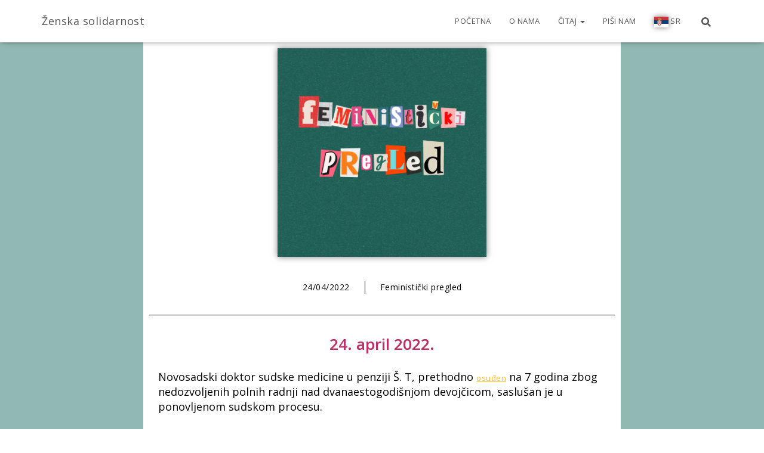

--- FILE ---
content_type: text/html; charset=UTF-8
request_url: https://zenskasolidarnost.org/24-april-2022/
body_size: 18634
content:
<!DOCTYPE html>
<html dir="ltr" lang="en-US" prefix="og: https://ogp.me/ns#">

<head>
	<meta charset='UTF-8'>
	<meta name="viewport" content="width=device-width, initial-scale=1">
	<link rel="profile" href="http://gmpg.org/xfn/11">
		<title>24. april 2022. | Ženska solidarnost</title>

		<!-- All in One SEO 4.4.7 - aioseo.com -->
		<meta name="description" content="Ženska solidarnost 24. april 2022. Novosadski doktor sudske medicine u penziji Š. T, prethodno osuđen na 7 godina zbog nedozvoljenih polnih radnji nad dvanaestogodišnjom devojčicom, saslušan je u ponovljenom sudskom procesu. Procenat žena u novom sazivu skupštine Srbije je manji nego u prethodnom i iznosi 37.4%. Film „Naš otac”, koji dokumentuje jedan od najgorih slučajeva zloupotrebe u" />
		<meta name="robots" content="max-image-preview:large" />
		<link rel="canonical" href="https://zenskasolidarnost.org/24-april-2022/" />
		<meta name="generator" content="All in One SEO (AIOSEO) 4.4.7" />
		<meta property="og:locale" content="en_US" />
		<meta property="og:site_name" content="Ženska solidarnost | Žena ženi ‒ solidarna" />
		<meta property="og:type" content="article" />
		<meta property="og:title" content="24. april 2022. | Ženska solidarnost" />
		<meta property="og:description" content="Ženska solidarnost 24. april 2022. Novosadski doktor sudske medicine u penziji Š. T, prethodno osuđen na 7 godina zbog nedozvoljenih polnih radnji nad dvanaestogodišnjom devojčicom, saslušan je u ponovljenom sudskom procesu. Procenat žena u novom sazivu skupštine Srbije je manji nego u prethodnom i iznosi 37.4%. Film „Naš otac”, koji dokumentuje jedan od najgorih slučajeva zloupotrebe u" />
		<meta property="og:url" content="https://zenskasolidarnost.org/24-april-2022/" />
		<meta property="og:image" content="https://zenskasolidarnost.org/wp-content/uploads/2022/08/ZS-logo-v3.png" />
		<meta property="og:image:secure_url" content="https://zenskasolidarnost.org/wp-content/uploads/2022/08/ZS-logo-v3.png" />
		<meta property="og:image:width" content="6480" />
		<meta property="og:image:height" content="6480" />
		<meta property="article:published_time" content="2022-04-24T10:54:00+00:00" />
		<meta property="article:modified_time" content="2022-11-12T10:57:02+00:00" />
		<meta property="article:publisher" content="https://www.facebook.com/ZSolidarnost" />
		<meta name="twitter:card" content="summary_large_image" />
		<meta name="twitter:site" content="@ZSolidarnost" />
		<meta name="twitter:title" content="24. april 2022. | Ženska solidarnost" />
		<meta name="twitter:description" content="Ženska solidarnost 24. april 2022. Novosadski doktor sudske medicine u penziji Š. T, prethodno osuđen na 7 godina zbog nedozvoljenih polnih radnji nad dvanaestogodišnjom devojčicom, saslušan je u ponovljenom sudskom procesu. Procenat žena u novom sazivu skupštine Srbije je manji nego u prethodnom i iznosi 37.4%. Film „Naš otac”, koji dokumentuje jedan od najgorih slučajeva zloupotrebe u" />
		<meta name="twitter:creator" content="@ZSolidarnost" />
		<meta name="twitter:image" content="https://zenskasolidarnost.org/wp-content/uploads/2022/08/ZS-logo-v3.png" />
		<script type="application/ld+json" class="aioseo-schema">
			{"@context":"https:\/\/schema.org","@graph":[{"@type":"BlogPosting","@id":"https:\/\/zenskasolidarnost.org\/24-april-2022\/#blogposting","name":"24. april 2022. | \u017denska solidarnost","headline":"24. april 2022.","author":{"@id":"https:\/\/zenskasolidarnost.org\/author\/admin\/#author"},"publisher":{"@id":"https:\/\/zenskasolidarnost.org\/#organization"},"image":{"@type":"ImageObject","url":"https:\/\/zenskasolidarnost.org\/wp-content\/uploads\/2021\/07\/Copy_of_Feministicki_pregled_2.png","width":2700,"height":2700},"datePublished":"2022-04-24T10:54:00+00:00","dateModified":"2022-11-12T10:57:02+00:00","inLanguage":"en-US","mainEntityOfPage":{"@id":"https:\/\/zenskasolidarnost.org\/24-april-2022\/#webpage"},"isPartOf":{"@id":"https:\/\/zenskasolidarnost.org\/24-april-2022\/#webpage"},"articleSection":"Feministi\u010dki pregled, medicina, pedijatrijska tranzicija, policija, surogatstvo"},{"@type":"BreadcrumbList","@id":"https:\/\/zenskasolidarnost.org\/24-april-2022\/#breadcrumblist","itemListElement":[{"@type":"ListItem","@id":"https:\/\/zenskasolidarnost.org\/#listItem","position":1,"item":{"@type":"WebPage","@id":"https:\/\/zenskasolidarnost.org\/","name":"Home","description":"Facebook Twitter Instagram Youtube","url":"https:\/\/zenskasolidarnost.org\/"},"nextItem":"https:\/\/zenskasolidarnost.org\/24-april-2022\/#listItem"},{"@type":"ListItem","@id":"https:\/\/zenskasolidarnost.org\/24-april-2022\/#listItem","position":2,"item":{"@type":"WebPage","@id":"https:\/\/zenskasolidarnost.org\/24-april-2022\/","name":"24. april 2022.","description":"\u017denska solidarnost 24. april 2022. Novosadski doktor sudske medicine u penziji \u0160. T, prethodno osu\u0111en na 7 godina zbog nedozvoljenih polnih radnji nad dvanaestogodi\u0161njom devoj\u010dicom, saslu\u0161an je u ponovljenom sudskom procesu. Procenat \u017eena u novom sazivu skup\u0161tine Srbije je manji nego u prethodnom i iznosi 37.4%. Film \u201eNa\u0161 otac\u201d, koji dokumentuje jedan od najgorih slu\u010dajeva zloupotrebe u","url":"https:\/\/zenskasolidarnost.org\/24-april-2022\/"},"previousItem":"https:\/\/zenskasolidarnost.org\/#listItem"}]},{"@type":"Organization","@id":"https:\/\/zenskasolidarnost.org\/#organization","name":"\u017denska solidarnost","url":"https:\/\/zenskasolidarnost.org\/","logo":{"@type":"ImageObject","url":"https:\/\/zenskasolidarnost.org\/wp-content\/uploads\/2022\/08\/ZS-logo-v3.png","@id":"https:\/\/zenskasolidarnost.org\/24-april-2022\/#organizationLogo","width":6480,"height":6480},"image":{"@id":"https:\/\/zenskasolidarnost.org\/#organizationLogo"},"sameAs":["https:\/\/www.facebook.com\/ZSolidarnost","https:\/\/twitter.com\/ZSolidarnost","https:\/\/www.instagram.com\/zenska.solidarnost\/?hl=en","https:\/\/www.youtube.com\/channel\/UCeW213iLLPATaTPhUyCPqmQ\/videos?view=0&sort=p"],"contactPoint":{"@type":"ContactPoint","telephone":"+447765463242","contactType":"Activist"}},{"@type":"Person","@id":"https:\/\/zenskasolidarnost.org\/author\/admin\/#author","url":"https:\/\/zenskasolidarnost.org\/author\/admin\/","name":"\u017denska solidarnost","image":{"@type":"ImageObject","@id":"https:\/\/zenskasolidarnost.org\/24-april-2022\/#authorImage","url":"https:\/\/secure.gravatar.com\/avatar\/07928c8e69b8218cb62b41ad430aab6e628183e89b0899ac945b4d8795a16efd?s=96&d=mm&r=g","width":96,"height":96,"caption":"\u017denska solidarnost"}},{"@type":"WebPage","@id":"https:\/\/zenskasolidarnost.org\/24-april-2022\/#webpage","url":"https:\/\/zenskasolidarnost.org\/24-april-2022\/","name":"24. april 2022. | \u017denska solidarnost","description":"\u017denska solidarnost 24. april 2022. Novosadski doktor sudske medicine u penziji \u0160. T, prethodno osu\u0111en na 7 godina zbog nedozvoljenih polnih radnji nad dvanaestogodi\u0161njom devoj\u010dicom, saslu\u0161an je u ponovljenom sudskom procesu. Procenat \u017eena u novom sazivu skup\u0161tine Srbije je manji nego u prethodnom i iznosi 37.4%. Film \u201eNa\u0161 otac\u201d, koji dokumentuje jedan od najgorih slu\u010dajeva zloupotrebe u","inLanguage":"en-US","isPartOf":{"@id":"https:\/\/zenskasolidarnost.org\/#website"},"breadcrumb":{"@id":"https:\/\/zenskasolidarnost.org\/24-april-2022\/#breadcrumblist"},"author":{"@id":"https:\/\/zenskasolidarnost.org\/author\/admin\/#author"},"creator":{"@id":"https:\/\/zenskasolidarnost.org\/author\/admin\/#author"},"image":{"@type":"ImageObject","url":"https:\/\/zenskasolidarnost.org\/wp-content\/uploads\/2021\/07\/Copy_of_Feministicki_pregled_2.png","@id":"https:\/\/zenskasolidarnost.org\/24-april-2022\/#mainImage","width":2700,"height":2700},"primaryImageOfPage":{"@id":"https:\/\/zenskasolidarnost.org\/24-april-2022\/#mainImage"},"datePublished":"2022-04-24T10:54:00+00:00","dateModified":"2022-11-12T10:57:02+00:00"},{"@type":"WebSite","@id":"https:\/\/zenskasolidarnost.org\/#website","url":"https:\/\/zenskasolidarnost.org\/","name":"\u017denska solidarnost","description":"\u017dena \u017eeni \u2012 solidarna","inLanguage":"en-US","publisher":{"@id":"https:\/\/zenskasolidarnost.org\/#organization"}}]}
		</script>
		<!-- All in One SEO -->

<link rel="alternate" type="application/rss+xml" title="Ženska solidarnost &raquo; Feed" href="https://zenskasolidarnost.org/feed/" />
<link rel="alternate" type="application/rss+xml" title="Ženska solidarnost &raquo; Comments Feed" href="https://zenskasolidarnost.org/comments/feed/" />
<link rel="alternate" title="oEmbed (JSON)" type="application/json+oembed" href="https://zenskasolidarnost.org/wp-json/oembed/1.0/embed?url=https%3A%2F%2Fzenskasolidarnost.org%2F24-april-2022%2F" />
<link rel="alternate" title="oEmbed (XML)" type="text/xml+oembed" href="https://zenskasolidarnost.org/wp-json/oembed/1.0/embed?url=https%3A%2F%2Fzenskasolidarnost.org%2F24-april-2022%2F&#038;format=xml" />
		<!-- This site uses the Google Analytics by MonsterInsights plugin v8.19 - Using Analytics tracking - https://www.monsterinsights.com/ -->
		<!-- Note: MonsterInsights is not currently configured on this site. The site owner needs to authenticate with Google Analytics in the MonsterInsights settings panel. -->
					<!-- No tracking code set -->
				<!-- / Google Analytics by MonsterInsights -->
		<style id='wp-img-auto-sizes-contain-inline-css' type='text/css'>
img:is([sizes=auto i],[sizes^="auto," i]){contain-intrinsic-size:3000px 1500px}
/*# sourceURL=wp-img-auto-sizes-contain-inline-css */
</style>
<link rel='stylesheet' id='bootstrap-css' href='https://zenskasolidarnost.org/wp-content/themes/hestia/assets/bootstrap/css/bootstrap.min.css?ver=1.0.2' type='text/css' media='all' />
<link rel='stylesheet' id='hestia-font-sizes-css' href='https://zenskasolidarnost.org/wp-content/themes/hestia/assets/css/font-sizes.min.css?ver=3.1.0' type='text/css' media='all' />
<style id='wp-emoji-styles-inline-css' type='text/css'>

	img.wp-smiley, img.emoji {
		display: inline !important;
		border: none !important;
		box-shadow: none !important;
		height: 1em !important;
		width: 1em !important;
		margin: 0 0.07em !important;
		vertical-align: -0.1em !important;
		background: none !important;
		padding: 0 !important;
	}
/*# sourceURL=wp-emoji-styles-inline-css */
</style>
<link rel='stylesheet' id='wp-block-library-css' href='https://zenskasolidarnost.org/wp-includes/css/dist/block-library/style.min.css?ver=6.9' type='text/css' media='all' />
<style id='global-styles-inline-css' type='text/css'>
:root{--wp--preset--aspect-ratio--square: 1;--wp--preset--aspect-ratio--4-3: 4/3;--wp--preset--aspect-ratio--3-4: 3/4;--wp--preset--aspect-ratio--3-2: 3/2;--wp--preset--aspect-ratio--2-3: 2/3;--wp--preset--aspect-ratio--16-9: 16/9;--wp--preset--aspect-ratio--9-16: 9/16;--wp--preset--color--black: #000000;--wp--preset--color--cyan-bluish-gray: #abb8c3;--wp--preset--color--white: #ffffff;--wp--preset--color--pale-pink: #f78da7;--wp--preset--color--vivid-red: #cf2e2e;--wp--preset--color--luminous-vivid-orange: #ff6900;--wp--preset--color--luminous-vivid-amber: #fcb900;--wp--preset--color--light-green-cyan: #7bdcb5;--wp--preset--color--vivid-green-cyan: #00d084;--wp--preset--color--pale-cyan-blue: #8ed1fc;--wp--preset--color--vivid-cyan-blue: #0693e3;--wp--preset--color--vivid-purple: #9b51e0;--wp--preset--color--accent: #fabc2b;--wp--preset--color--background-color: #ffffff;--wp--preset--color--header-gradient: #ffffff;--wp--preset--gradient--vivid-cyan-blue-to-vivid-purple: linear-gradient(135deg,rgb(6,147,227) 0%,rgb(155,81,224) 100%);--wp--preset--gradient--light-green-cyan-to-vivid-green-cyan: linear-gradient(135deg,rgb(122,220,180) 0%,rgb(0,208,130) 100%);--wp--preset--gradient--luminous-vivid-amber-to-luminous-vivid-orange: linear-gradient(135deg,rgb(252,185,0) 0%,rgb(255,105,0) 100%);--wp--preset--gradient--luminous-vivid-orange-to-vivid-red: linear-gradient(135deg,rgb(255,105,0) 0%,rgb(207,46,46) 100%);--wp--preset--gradient--very-light-gray-to-cyan-bluish-gray: linear-gradient(135deg,rgb(238,238,238) 0%,rgb(169,184,195) 100%);--wp--preset--gradient--cool-to-warm-spectrum: linear-gradient(135deg,rgb(74,234,220) 0%,rgb(151,120,209) 20%,rgb(207,42,186) 40%,rgb(238,44,130) 60%,rgb(251,105,98) 80%,rgb(254,248,76) 100%);--wp--preset--gradient--blush-light-purple: linear-gradient(135deg,rgb(255,206,236) 0%,rgb(152,150,240) 100%);--wp--preset--gradient--blush-bordeaux: linear-gradient(135deg,rgb(254,205,165) 0%,rgb(254,45,45) 50%,rgb(107,0,62) 100%);--wp--preset--gradient--luminous-dusk: linear-gradient(135deg,rgb(255,203,112) 0%,rgb(199,81,192) 50%,rgb(65,88,208) 100%);--wp--preset--gradient--pale-ocean: linear-gradient(135deg,rgb(255,245,203) 0%,rgb(182,227,212) 50%,rgb(51,167,181) 100%);--wp--preset--gradient--electric-grass: linear-gradient(135deg,rgb(202,248,128) 0%,rgb(113,206,126) 100%);--wp--preset--gradient--midnight: linear-gradient(135deg,rgb(2,3,129) 0%,rgb(40,116,252) 100%);--wp--preset--font-size--small: 13px;--wp--preset--font-size--medium: 20px;--wp--preset--font-size--large: 36px;--wp--preset--font-size--x-large: 42px;--wp--preset--spacing--20: 0.44rem;--wp--preset--spacing--30: 0.67rem;--wp--preset--spacing--40: 1rem;--wp--preset--spacing--50: 1.5rem;--wp--preset--spacing--60: 2.25rem;--wp--preset--spacing--70: 3.38rem;--wp--preset--spacing--80: 5.06rem;--wp--preset--shadow--natural: 6px 6px 9px rgba(0, 0, 0, 0.2);--wp--preset--shadow--deep: 12px 12px 50px rgba(0, 0, 0, 0.4);--wp--preset--shadow--sharp: 6px 6px 0px rgba(0, 0, 0, 0.2);--wp--preset--shadow--outlined: 6px 6px 0px -3px rgb(255, 255, 255), 6px 6px rgb(0, 0, 0);--wp--preset--shadow--crisp: 6px 6px 0px rgb(0, 0, 0);}:where(.is-layout-flex){gap: 0.5em;}:where(.is-layout-grid){gap: 0.5em;}body .is-layout-flex{display: flex;}.is-layout-flex{flex-wrap: wrap;align-items: center;}.is-layout-flex > :is(*, div){margin: 0;}body .is-layout-grid{display: grid;}.is-layout-grid > :is(*, div){margin: 0;}:where(.wp-block-columns.is-layout-flex){gap: 2em;}:where(.wp-block-columns.is-layout-grid){gap: 2em;}:where(.wp-block-post-template.is-layout-flex){gap: 1.25em;}:where(.wp-block-post-template.is-layout-grid){gap: 1.25em;}.has-black-color{color: var(--wp--preset--color--black) !important;}.has-cyan-bluish-gray-color{color: var(--wp--preset--color--cyan-bluish-gray) !important;}.has-white-color{color: var(--wp--preset--color--white) !important;}.has-pale-pink-color{color: var(--wp--preset--color--pale-pink) !important;}.has-vivid-red-color{color: var(--wp--preset--color--vivid-red) !important;}.has-luminous-vivid-orange-color{color: var(--wp--preset--color--luminous-vivid-orange) !important;}.has-luminous-vivid-amber-color{color: var(--wp--preset--color--luminous-vivid-amber) !important;}.has-light-green-cyan-color{color: var(--wp--preset--color--light-green-cyan) !important;}.has-vivid-green-cyan-color{color: var(--wp--preset--color--vivid-green-cyan) !important;}.has-pale-cyan-blue-color{color: var(--wp--preset--color--pale-cyan-blue) !important;}.has-vivid-cyan-blue-color{color: var(--wp--preset--color--vivid-cyan-blue) !important;}.has-vivid-purple-color{color: var(--wp--preset--color--vivid-purple) !important;}.has-black-background-color{background-color: var(--wp--preset--color--black) !important;}.has-cyan-bluish-gray-background-color{background-color: var(--wp--preset--color--cyan-bluish-gray) !important;}.has-white-background-color{background-color: var(--wp--preset--color--white) !important;}.has-pale-pink-background-color{background-color: var(--wp--preset--color--pale-pink) !important;}.has-vivid-red-background-color{background-color: var(--wp--preset--color--vivid-red) !important;}.has-luminous-vivid-orange-background-color{background-color: var(--wp--preset--color--luminous-vivid-orange) !important;}.has-luminous-vivid-amber-background-color{background-color: var(--wp--preset--color--luminous-vivid-amber) !important;}.has-light-green-cyan-background-color{background-color: var(--wp--preset--color--light-green-cyan) !important;}.has-vivid-green-cyan-background-color{background-color: var(--wp--preset--color--vivid-green-cyan) !important;}.has-pale-cyan-blue-background-color{background-color: var(--wp--preset--color--pale-cyan-blue) !important;}.has-vivid-cyan-blue-background-color{background-color: var(--wp--preset--color--vivid-cyan-blue) !important;}.has-vivid-purple-background-color{background-color: var(--wp--preset--color--vivid-purple) !important;}.has-black-border-color{border-color: var(--wp--preset--color--black) !important;}.has-cyan-bluish-gray-border-color{border-color: var(--wp--preset--color--cyan-bluish-gray) !important;}.has-white-border-color{border-color: var(--wp--preset--color--white) !important;}.has-pale-pink-border-color{border-color: var(--wp--preset--color--pale-pink) !important;}.has-vivid-red-border-color{border-color: var(--wp--preset--color--vivid-red) !important;}.has-luminous-vivid-orange-border-color{border-color: var(--wp--preset--color--luminous-vivid-orange) !important;}.has-luminous-vivid-amber-border-color{border-color: var(--wp--preset--color--luminous-vivid-amber) !important;}.has-light-green-cyan-border-color{border-color: var(--wp--preset--color--light-green-cyan) !important;}.has-vivid-green-cyan-border-color{border-color: var(--wp--preset--color--vivid-green-cyan) !important;}.has-pale-cyan-blue-border-color{border-color: var(--wp--preset--color--pale-cyan-blue) !important;}.has-vivid-cyan-blue-border-color{border-color: var(--wp--preset--color--vivid-cyan-blue) !important;}.has-vivid-purple-border-color{border-color: var(--wp--preset--color--vivid-purple) !important;}.has-vivid-cyan-blue-to-vivid-purple-gradient-background{background: var(--wp--preset--gradient--vivid-cyan-blue-to-vivid-purple) !important;}.has-light-green-cyan-to-vivid-green-cyan-gradient-background{background: var(--wp--preset--gradient--light-green-cyan-to-vivid-green-cyan) !important;}.has-luminous-vivid-amber-to-luminous-vivid-orange-gradient-background{background: var(--wp--preset--gradient--luminous-vivid-amber-to-luminous-vivid-orange) !important;}.has-luminous-vivid-orange-to-vivid-red-gradient-background{background: var(--wp--preset--gradient--luminous-vivid-orange-to-vivid-red) !important;}.has-very-light-gray-to-cyan-bluish-gray-gradient-background{background: var(--wp--preset--gradient--very-light-gray-to-cyan-bluish-gray) !important;}.has-cool-to-warm-spectrum-gradient-background{background: var(--wp--preset--gradient--cool-to-warm-spectrum) !important;}.has-blush-light-purple-gradient-background{background: var(--wp--preset--gradient--blush-light-purple) !important;}.has-blush-bordeaux-gradient-background{background: var(--wp--preset--gradient--blush-bordeaux) !important;}.has-luminous-dusk-gradient-background{background: var(--wp--preset--gradient--luminous-dusk) !important;}.has-pale-ocean-gradient-background{background: var(--wp--preset--gradient--pale-ocean) !important;}.has-electric-grass-gradient-background{background: var(--wp--preset--gradient--electric-grass) !important;}.has-midnight-gradient-background{background: var(--wp--preset--gradient--midnight) !important;}.has-small-font-size{font-size: var(--wp--preset--font-size--small) !important;}.has-medium-font-size{font-size: var(--wp--preset--font-size--medium) !important;}.has-large-font-size{font-size: var(--wp--preset--font-size--large) !important;}.has-x-large-font-size{font-size: var(--wp--preset--font-size--x-large) !important;}
/*# sourceURL=global-styles-inline-css */
</style>

<style id='classic-theme-styles-inline-css' type='text/css'>
/*! This file is auto-generated */
.wp-block-button__link{color:#fff;background-color:#32373c;border-radius:9999px;box-shadow:none;text-decoration:none;padding:calc(.667em + 2px) calc(1.333em + 2px);font-size:1.125em}.wp-block-file__button{background:#32373c;color:#fff;text-decoration:none}
/*# sourceURL=/wp-includes/css/classic-themes.min.css */
</style>
<link rel='stylesheet' id='contact-form-7-css' href='https://zenskasolidarnost.org/wp-content/plugins/contact-form-7/includes/css/styles.css?ver=5.8.1' type='text/css' media='all' />
<link rel='stylesheet' id='dashicons-css' href='https://zenskasolidarnost.org/wp-includes/css/dashicons.min.css?ver=6.9' type='text/css' media='all' />
<link rel='stylesheet' id='everest-forms-general-css' href='https://zenskasolidarnost.org/wp-content/plugins/everest-forms/assets/css/everest-forms.css?ver=2.0.3.1' type='text/css' media='all' />
<link rel='stylesheet' id='hestia-clients-bar-css' href='https://zenskasolidarnost.org/wp-content/plugins/themeisle-companion/obfx_modules/companion-legacy/assets/css/hestia/clients-bar.css?ver=6.9' type='text/css' media='all' />
<link rel='stylesheet' id='hestia_style-css' href='https://zenskasolidarnost.org/wp-content/themes/hestia/style.min.css?ver=3.1.0' type='text/css' media='all' />
<style id='hestia_style-inline-css' type='text/css'>
.everest-forms .evf-field-container .evf-frontend-row input,.everest-forms .evf-field-container .evf-frontend-row select,.everest-forms .evf-field-container .evf-frontend-row textarea,.everest-forms .evf-field-container .evf-frontend-row input:focus,.everest-forms .evf-field-container .evf-frontend-row select:focus,.everest-forms .evf-field-container .evf-frontend-row textarea:focus{border:none;border-radius:0}.everest-forms .everest-forms-part-button,.everest-forms button[type=submit],.everest-forms input[type=submit]{padding:12px 30px;border:none;border-radius:3px;color:#fff}.elementor-page .hestia-about>.container{width:100%}.elementor-page .pagebuilder-section{padding:0}.elementor-page .title-in-content,.elementor-page .image-in-page{display:none}.home.elementor-page .main-raised>section.hestia-about{overflow:visible}.elementor-editor-active .navbar{pointer-events:none}.elementor-editor-active #elementor.elementor-edit-mode .elementor-element-overlay{z-index:1000000}.elementor-page.page-template-template-fullwidth .blog-post-wrapper>.container{width:100%}.elementor-page.page-template-template-fullwidth .blog-post-wrapper>.container .col-md-12{padding:0}.elementor-page.page-template-template-fullwidth article.section{padding:0}.elementor-text-editor p,.elementor-text-editor h1,.elementor-text-editor h2,.elementor-text-editor h3,.elementor-text-editor h4,.elementor-text-editor h5,.elementor-text-editor h6{font-size:inherit}
.hestia-top-bar,.hestia-top-bar .widget.widget_shopping_cart .cart_list{background-color:#363537}.hestia-top-bar .widget .label-floating input[type=search]:-webkit-autofill{-webkit-box-shadow:inset 0 0 0 9999px #363537}.hestia-top-bar,.hestia-top-bar .widget .label-floating input[type=search],.hestia-top-bar .widget.widget_search form.form-group:before,.hestia-top-bar .widget.widget_product_search form.form-group:before,.hestia-top-bar .widget.widget_shopping_cart:before{color:#fff}.hestia-top-bar .widget .label-floating input[type=search]{-webkit-text-fill-color:#fff !important}.hestia-top-bar div.widget.widget_shopping_cart:before,.hestia-top-bar .widget.widget_product_search form.form-group:before,.hestia-top-bar .widget.widget_search form.form-group:before{background-color:#fff}.hestia-top-bar a,.hestia-top-bar .top-bar-nav li a{color:#fff}.hestia-top-bar ul li a[href*="mailto:"]:before,.hestia-top-bar ul li a[href*="tel:"]:before{background-color:#fff}.hestia-top-bar a:hover,.hestia-top-bar .top-bar-nav li a:hover{color:#eee}.hestia-top-bar ul li:hover a[href*="mailto:"]:before,.hestia-top-bar ul li:hover a[href*="tel:"]:before{background-color:#eee}
a,.navbar .dropdown-menu li:hover>a,.navbar .dropdown-menu li:focus>a,.navbar .dropdown-menu li:active>a,.navbar .navbar-nav>li .dropdown-menu li:hover>a,body:not(.home) .navbar-default .navbar-nav>.active:not(.btn)>a,body:not(.home) .navbar-default .navbar-nav>.active:not(.btn)>a:hover,body:not(.home) .navbar-default .navbar-nav>.active:not(.btn)>a:focus,a:hover,.card-blog a.moretag:hover,.card-blog a.more-link:hover,.widget a:hover,.has-text-color.has-accent-color,p.has-text-color a{color:#fabc2b}.svg-text-color{fill:#fabc2b}.pagination span.current,.pagination span.current:focus,.pagination span.current:hover{border-color:#fabc2b}button,button:hover,.woocommerce .track_order button[type="submit"],.woocommerce .track_order button[type="submit"]:hover,div.wpforms-container .wpforms-form button[type=submit].wpforms-submit,div.wpforms-container .wpforms-form button[type=submit].wpforms-submit:hover,input[type="button"],input[type="button"]:hover,input[type="submit"],input[type="submit"]:hover,input#searchsubmit,.pagination span.current,.pagination span.current:focus,.pagination span.current:hover,.btn.btn-primary,.btn.btn-primary:link,.btn.btn-primary:hover,.btn.btn-primary:focus,.btn.btn-primary:active,.btn.btn-primary.active,.btn.btn-primary.active:focus,.btn.btn-primary.active:hover,.btn.btn-primary:active:hover,.btn.btn-primary:active:focus,.btn.btn-primary:active:hover,.hestia-sidebar-open.btn.btn-rose,.hestia-sidebar-close.btn.btn-rose,.hestia-sidebar-open.btn.btn-rose:hover,.hestia-sidebar-close.btn.btn-rose:hover,.hestia-sidebar-open.btn.btn-rose:focus,.hestia-sidebar-close.btn.btn-rose:focus,.label.label-primary,.hestia-work .portfolio-item:nth-child(6n+1) .label,.nav-cart .nav-cart-content .widget .buttons .button,.has-accent-background-color[class*="has-background"]{background-color:#fabc2b}@media(max-width:768px){.navbar-default .navbar-nav>li>a:hover,.navbar-default .navbar-nav>li>a:focus,.navbar .navbar-nav .dropdown .dropdown-menu li a:hover,.navbar .navbar-nav .dropdown .dropdown-menu li a:focus,.navbar button.navbar-toggle:hover,.navbar .navbar-nav li:hover>a i{color:#fabc2b}}body:not(.woocommerce-page) button:not([class^="fl-"]):not(.hestia-scroll-to-top):not(.navbar-toggle):not(.close),body:not(.woocommerce-page) .button:not([class^="fl-"]):not(hestia-scroll-to-top):not(.navbar-toggle):not(.add_to_cart_button):not(.product_type_grouped):not(.product_type_external),div.wpforms-container .wpforms-form button[type=submit].wpforms-submit,input[type="submit"],input[type="button"],.btn.btn-primary,.widget_product_search button[type="submit"],.hestia-sidebar-open.btn.btn-rose,.hestia-sidebar-close.btn.btn-rose,.everest-forms button[type=submit].everest-forms-submit-button{-webkit-box-shadow:0 2px 2px 0 rgba(250,188,43,0.14),0 3px 1px -2px rgba(250,188,43,0.2),0 1px 5px 0 rgba(250,188,43,0.12);box-shadow:0 2px 2px 0 rgba(250,188,43,0.14),0 3px 1px -2px rgba(250,188,43,0.2),0 1px 5px 0 rgba(250,188,43,0.12)}.card .header-primary,.card .content-primary,.everest-forms button[type=submit].everest-forms-submit-button{background:#fabc2b}body:not(.woocommerce-page) .button:not([class^="fl-"]):not(.hestia-scroll-to-top):not(.navbar-toggle):not(.add_to_cart_button):hover,body:not(.woocommerce-page) button:not([class^="fl-"]):not(.hestia-scroll-to-top):not(.navbar-toggle):not(.close):hover,div.wpforms-container .wpforms-form button[type=submit].wpforms-submit:hover,input[type="submit"]:hover,input[type="button"]:hover,input#searchsubmit:hover,.widget_product_search button[type="submit"]:hover,.pagination span.current,.btn.btn-primary:hover,.btn.btn-primary:focus,.btn.btn-primary:active,.btn.btn-primary.active,.btn.btn-primary:active:focus,.btn.btn-primary:active:hover,.hestia-sidebar-open.btn.btn-rose:hover,.hestia-sidebar-close.btn.btn-rose:hover,.pagination span.current:hover,.everest-forms button[type=submit].everest-forms-submit-button:hover,.everest-forms button[type=submit].everest-forms-submit-button:focus,.everest-forms button[type=submit].everest-forms-submit-button:active{-webkit-box-shadow:0 14px 26px -12px rgba(250,188,43,0.42),0 4px 23px 0 rgba(0,0,0,0.12),0 8px 10px -5px rgba(250,188,43,0.2);box-shadow:0 14px 26px -12px rgba(250,188,43,0.42),0 4px 23px 0 rgba(0,0,0,0.12),0 8px 10px -5px rgba(250,188,43,0.2);color:#fff}.form-group.is-focused .form-control{background-image:-webkit-gradient(linear,left top,left bottom,from(#fabc2b),to(#fabc2b)),-webkit-gradient(linear,left top,left bottom,from(#d2d2d2),to(#d2d2d2));background-image:-webkit-linear-gradient(linear,left top,left bottom,from(#fabc2b),to(#fabc2b)),-webkit-linear-gradient(linear,left top,left bottom,from(#d2d2d2),to(#d2d2d2));background-image:linear-gradient(linear,left top,left bottom,from(#fabc2b),to(#fabc2b)),linear-gradient(linear,left top,left bottom,from(#d2d2d2),to(#d2d2d2))}.navbar:not(.navbar-transparent) li:not(.btn):hover>a,.navbar li.on-section:not(.btn)>a,.navbar.full-screen-menu.navbar-transparent li:not(.btn):hover>a,.navbar.full-screen-menu .navbar-toggle:hover,.navbar:not(.navbar-transparent) .nav-cart:hover,.navbar:not(.navbar-transparent) .hestia-toggle-search:hover{color:#fabc2b}.header-filter-gradient{background:linear-gradient(45deg,rgba(255,255,255,1) 0,rgb(255,255,234) 100%)}.has-text-color.has-header-gradient-color{color:#fff}.has-header-gradient-background-color[class*="has-background"]{background-color:#fff}.has-text-color.has-background-color-color{color:#fff}.has-background-color-background-color[class*="has-background"]{background-color:#fff}
.btn.btn-primary:not(.colored-button):not(.btn-left):not(.btn-right):not(.btn-just-icon):not(.menu-item),input[type="submit"]:not(.search-submit),body:not(.woocommerce-account) .woocommerce .button.woocommerce-Button,.woocommerce .product button.button,.woocommerce .product button.button.alt,.woocommerce .product #respond input#submit,.woocommerce-cart .blog-post .woocommerce .cart-collaterals .cart_totals .checkout-button,.woocommerce-checkout #payment #place_order,.woocommerce-account.woocommerce-page button.button,.woocommerce .track_order button[type="submit"],.nav-cart .nav-cart-content .widget .buttons .button,.woocommerce a.button.wc-backward,body.woocommerce .wccm-catalog-item a.button,body.woocommerce a.wccm-button.button,form.woocommerce-form-coupon button.button,div.wpforms-container .wpforms-form button[type=submit].wpforms-submit,div.woocommerce a.button.alt,div.woocommerce table.my_account_orders .button,.btn.colored-button,.btn.btn-left,.btn.btn-right,.btn:not(.colored-button):not(.btn-left):not(.btn-right):not(.btn-just-icon):not(.menu-item):not(.hestia-sidebar-open):not(.hestia-sidebar-close){padding-top:15px;padding-bottom:15px;padding-left:33px;padding-right:33px}
.btn.btn-primary:not(.colored-button):not(.btn-left):not(.btn-right):not(.btn-just-icon):not(.menu-item),input[type="submit"]:not(.search-submit),body:not(.woocommerce-account) .woocommerce .button.woocommerce-Button,.woocommerce .product button.button,.woocommerce .product button.button.alt,.woocommerce .product #respond input#submit,.woocommerce-cart .blog-post .woocommerce .cart-collaterals .cart_totals .checkout-button,.woocommerce-checkout #payment #place_order,.woocommerce-account.woocommerce-page button.button,.woocommerce .track_order button[type="submit"],.nav-cart .nav-cart-content .widget .buttons .button,.woocommerce a.button.wc-backward,body.woocommerce .wccm-catalog-item a.button,body.woocommerce a.wccm-button.button,form.woocommerce-form-coupon button.button,div.wpforms-container .wpforms-form button[type=submit].wpforms-submit,div.woocommerce a.button.alt,div.woocommerce table.my_account_orders .button,input[type="submit"].search-submit,.hestia-view-cart-wrapper .added_to_cart.wc-forward,.woocommerce-product-search button,.woocommerce-cart .actions .button,#secondary div[id^=woocommerce_price_filter] .button,.woocommerce div[id^=woocommerce_widget_cart].widget .buttons .button,.searchform input[type=submit],.searchform button,.search-form:not(.media-toolbar-primary) input[type=submit],.search-form:not(.media-toolbar-primary) button,.woocommerce-product-search input[type=submit],.btn.colored-button,.btn.btn-left,.btn.btn-right,.btn:not(.colored-button):not(.btn-left):not(.btn-right):not(.btn-just-icon):not(.menu-item):not(.hestia-sidebar-open):not(.hestia-sidebar-close){border-radius:3px}
h1,h2,h3,h4,h5,h6,.hestia-title,.hestia-title.title-in-content,p.meta-in-content,.info-title,.card-title,.page-header.header-small .hestia-title,.page-header.header-small .title,.widget h5,.hestia-title,.title,.footer-brand,.footer-big h4,.footer-big h5,.media .media-heading,.carousel h1.hestia-title,.carousel h2.title,.carousel span.sub-title,.hestia-about h1,.hestia-about h2,.hestia-about h3,.hestia-about h4,.hestia-about h5{font-family:Trebuchet MS,Helvetica,sans-serif}body,ul,.tooltip-inner{font-family:Trebuchet MS,Helvetica,sans-serif}
@media(min-width:769px){.page-header.header-small .hestia-title,.page-header.header-small .title,h1.hestia-title.title-in-content,.main article.section .has-title-font-size{font-size:42px}}@media(max-width:768px){.page-header.header-small .hestia-title,.page-header.header-small .title,h1.hestia-title.title-in-content,.main article.section .has-title-font-size{font-size:26px}}@media(max-width:480px){.page-header.header-small .hestia-title,.page-header.header-small .title,h1.hestia-title.title-in-content,.main article.section .has-title-font-size{font-size:26px}}@media(min-width:769px){.single-post-wrap h1:not(.title-in-content),.page-content-wrap h1:not(.title-in-content),.page-template-template-fullwidth article h1:not(.title-in-content){font-size:42px}.single-post-wrap h2,.page-content-wrap h2,.page-template-template-fullwidth article h2,.main article.section .has-heading-font-size{font-size:37px}.single-post-wrap h3,.page-content-wrap h3,.page-template-template-fullwidth article h3{font-size:32px}.single-post-wrap h4,.page-content-wrap h4,.page-template-template-fullwidth article h4{font-size:27px}.single-post-wrap h5,.page-content-wrap h5,.page-template-template-fullwidth article h5{font-size:23px}.single-post-wrap h6,.page-content-wrap h6,.page-template-template-fullwidth article h6{font-size:18px}}@media(min-width:769px){.single-post-wrap,.page-content-wrap,.single-post-wrap ul,.page-content-wrap ul,.single-post-wrap ol,.page-content-wrap ol,.single-post-wrap dl,.page-content-wrap dl,.single-post-wrap table,.page-content-wrap table,.page-template-template-fullwidth article,.main article.section .has-body-font-size{font-size:18px}}@media(min-width:769px){#carousel-hestia-generic .hestia-title{font-size:67px}#carousel-hestia-generic span.sub-title{font-size:18px}#carousel-hestia-generic .btn{font-size:14px}}@media(min-width:769px){section.hestia-features .hestia-title,section.hestia-shop .hestia-title,section.hestia-work .hestia-title,section.hestia-team .hestia-title,section.hestia-pricing .hestia-title,section.hestia-ribbon .hestia-title,section.hestia-testimonials .hestia-title,section.hestia-subscribe h2.title,section.hestia-blogs .hestia-title,.section.related-posts .hestia-title,section.hestia-contact .hestia-title{font-size:37px}section.hestia-features .hestia-info h4.info-title,section.hestia-shop h4.card-title,section.hestia-team h4.card-title,section.hestia-testimonials h4.card-title,section.hestia-blogs h4.card-title,.section.related-posts h4.card-title,section.hestia-contact h4.card-title,section.hestia-contact .hestia-description h6{font-size:18px}section.hestia-work h4.card-title,section.hestia-contact .hestia-description h5{font-size:23px}section.hestia-contact .hestia-description h1{font-size:42px}section.hestia-contact .hestia-description h2{font-size:37px}section.hestia-contact .hestia-description h3{font-size:32px}section.hestia-contact .hestia-description h4{font-size:27px}}@media(min-width:769px){section.hestia-features h5.description,section.hestia-shop h5.description,section.hestia-work h5.description,section.hestia-team h5.description,section.hestia-testimonials h5.description,section.hestia-subscribe h5.subscribe-description,section.hestia-blogs h5.description,section.hestia-contact h5.description{font-size:18px}}@media(min-width:769px){section.hestia-team p.card-description,section.hestia-pricing p.text-gray,section.hestia-testimonials p.card-description,section.hestia-blogs p.card-description,.section.related-posts p.card-description,.hestia-contact p,section.hestia-features .hestia-info p,section.hestia-shop .card-description p{font-size:14px}section.hestia-shop h6.category,section.hestia-work .label-primary,section.hestia-team h6.category,section.hestia-pricing .card-pricing h6.category,section.hestia-testimonials h6.category,section.hestia-blogs h6.category,.section.related-posts h6.category{font-size:12px}}
/*# sourceURL=hestia_style-inline-css */
</style>
<link rel='stylesheet' id='elementor-icons-css' href='https://zenskasolidarnost.org/wp-content/plugins/elementor/assets/lib/eicons/css/elementor-icons.min.css?ver=5.23.0' type='text/css' media='all' />
<link rel='stylesheet' id='elementor-frontend-css' href='https://zenskasolidarnost.org/wp-content/plugins/elementor/assets/css/frontend-lite.min.css?ver=3.16.4' type='text/css' media='all' />
<link rel='stylesheet' id='swiper-css' href='https://zenskasolidarnost.org/wp-content/plugins/elementor/assets/lib/swiper/css/swiper.min.css?ver=5.3.6' type='text/css' media='all' />
<link rel='stylesheet' id='elementor-post-845-css' href='https://zenskasolidarnost.org/wp-content/uploads/elementor/css/post-845.css?ver=1695927043' type='text/css' media='all' />
<link rel='stylesheet' id='elementor-pro-css' href='https://zenskasolidarnost.org/wp-content/plugins/elementor-pro/assets/css/frontend-lite.min.css?ver=3.16.2' type='text/css' media='all' />
<link rel='stylesheet' id='hestia-elementor-style-css' href='https://zenskasolidarnost.org/wp-content/themes/hestia/assets/css/page-builder-style.css?ver=3.1.0' type='text/css' media='all' />
<link rel='stylesheet' id='font-awesome-5-all-css' href='https://zenskasolidarnost.org/wp-content/plugins/elementor/assets/lib/font-awesome/css/all.min.css?ver=3.16.4' type='text/css' media='all' />
<link rel='stylesheet' id='font-awesome-4-shim-css' href='https://zenskasolidarnost.org/wp-content/plugins/elementor/assets/lib/font-awesome/css/v4-shims.min.css?ver=3.16.4' type='text/css' media='all' />
<link rel='stylesheet' id='elementor-post-8324-css' href='https://zenskasolidarnost.org/wp-content/uploads/elementor/css/post-8324.css?ver=1696063738' type='text/css' media='all' />
<link rel='stylesheet' id='eael-general-css' href='https://zenskasolidarnost.org/wp-content/plugins/essential-addons-for-elementor-lite/assets/front-end/css/view/general.min.css?ver=5.8.9' type='text/css' media='all' />
<link rel='stylesheet' id='google-fonts-1-css' href='https://fonts.googleapis.com/css?family=Open+Sans%3A100%2C100italic%2C200%2C200italic%2C300%2C300italic%2C400%2C400italic%2C500%2C500italic%2C600%2C600italic%2C700%2C700italic%2C800%2C800italic%2C900%2C900italic&#038;display=auto&#038;ver=6.9' type='text/css' media='all' />
<link rel="preconnect" href="https://fonts.gstatic.com/" crossorigin><script type="text/javascript" src="https://zenskasolidarnost.org/wp-includes/js/jquery/jquery.min.js?ver=3.7.1" id="jquery-core-js"></script>
<script type="text/javascript" src="https://zenskasolidarnost.org/wp-includes/js/jquery/jquery-migrate.min.js?ver=3.4.1" id="jquery-migrate-js"></script>
<script type="text/javascript" src="https://zenskasolidarnost.org/wp-content/plugins/elementor/assets/lib/font-awesome/js/v4-shims.min.js?ver=3.16.4" id="font-awesome-4-shim-js"></script>
<link rel="https://api.w.org/" href="https://zenskasolidarnost.org/wp-json/" /><link rel="alternate" title="JSON" type="application/json" href="https://zenskasolidarnost.org/wp-json/wp/v2/posts/8324" /><link rel="EditURI" type="application/rsd+xml" title="RSD" href="https://zenskasolidarnost.org/xmlrpc.php?rsd" />
<meta name="generator" content="WordPress 6.9" />
<meta name="generator" content="Everest Forms 2.0.3.1" />
<link rel='shortlink' href='https://zenskasolidarnost.org/?p=8324' />
<meta name="generator" content="Elementor 3.16.4; features: e_dom_optimization, e_optimized_assets_loading, e_optimized_css_loading, additional_custom_breakpoints; settings: css_print_method-external, google_font-enabled, font_display-auto">
<style type="text/css" id="custom-background-css">
body.custom-background { background-color: #ffffff; background-image: url("https://zenskasolidarnost.org/wp-content/uploads/2022/09/white-background-2-scaled-1.jpeg"); background-position: center center; background-size: cover; background-repeat: no-repeat; background-attachment: fixed; }
</style>
				<meta name="theme-color" content="#FFFFFF">
			<link rel="icon" href="https://zenskasolidarnost.org/wp-content/uploads/2022/06/cropped-Venus_symbol.svg_-32x32.png" sizes="32x32" />
<link rel="icon" href="https://zenskasolidarnost.org/wp-content/uploads/2022/06/cropped-Venus_symbol.svg_-192x192.png" sizes="192x192" />
<link rel="apple-touch-icon" href="https://zenskasolidarnost.org/wp-content/uploads/2022/06/cropped-Venus_symbol.svg_-180x180.png" />
<meta name="msapplication-TileImage" content="https://zenskasolidarnost.org/wp-content/uploads/2022/06/cropped-Venus_symbol.svg_-270x270.png" />
<style id="kirki-inline-styles"></style><link rel='stylesheet' id='elementor-icons-shared-0-css' href='https://zenskasolidarnost.org/wp-content/plugins/elementor/assets/lib/font-awesome/css/fontawesome.min.css?ver=5.15.3' type='text/css' media='all' />
<link rel='stylesheet' id='elementor-icons-fa-regular-css' href='https://zenskasolidarnost.org/wp-content/plugins/elementor/assets/lib/font-awesome/css/regular.min.css?ver=5.15.3' type='text/css' media='all' />
<link rel='stylesheet' id='elementor-icons-fa-solid-css' href='https://zenskasolidarnost.org/wp-content/plugins/elementor/assets/lib/font-awesome/css/solid.min.css?ver=5.15.3' type='text/css' media='all' />
<link rel='stylesheet' id='elementor-icons-fa-brands-css' href='https://zenskasolidarnost.org/wp-content/plugins/elementor/assets/lib/font-awesome/css/brands.min.css?ver=5.15.3' type='text/css' media='all' />
</head>

<body class="wp-singular post-template post-template-elementor_header_footer single single-post postid-8324 single-format-standard custom-background wp-theme-hestia everest-forms-no-js blog-post header-layout-default elementor-default elementor-template-full-width elementor-kit-845 elementor-page elementor-page-8324">
		<div class="wrapper post-8324 post type-post status-publish format-standard has-post-thumbnail hentry category-feministicki-pregled tag-medicina tag-pedijatrijska-tranzicija tag-policija tag-surogatstvo default ">
		<header class="header ">
			<div style="display: none"></div>		<nav class="navbar navbar-default navbar-fixed-top  no-slider hestia_left navbar-not-transparent">
						<div class="container">
						<div class="navbar-header">
			<div class="title-logo-wrapper">
				<a class="navbar-brand" href="https://zenskasolidarnost.org/"
						title="Ženska solidarnost">
					<p>Ženska solidarnost</p></a>
			</div>
								<div class="navbar-toggle-wrapper">
						<button type="button" class="navbar-toggle" data-toggle="collapse" data-target="#main-navigation">
								<span class="icon-bar"></span><span class="icon-bar"></span><span class="icon-bar"></span>				<span class="sr-only">Toggle Navigation</span>
			</button>
					</div>
				</div>
		<div id="main-navigation" class="collapse navbar-collapse"><ul id="menu-zs" class="nav navbar-nav"><li id="menu-item-2682" class="menu-item menu-item-type-post_type menu-item-object-page menu-item-home menu-item-2682"><a title="Početna" href="https://zenskasolidarnost.org/">Početna</a></li>
<li id="menu-item-1347" class="menu-item menu-item-type-post_type menu-item-object-page menu-item-1347"><a title="O nama" href="https://zenskasolidarnost.org/o-nama/">O nama</a></li>
<li id="menu-item-2730" class="menu-item menu-item-type-post_type menu-item-object-page menu-item-has-children menu-item-2730 dropdown"><a title="Čitaj" href="https://zenskasolidarnost.org/citaj/" class="dropdown-toggle">Čitaj <span class="caret-wrap"><span class="caret"><svg aria-hidden="true" focusable="false" data-prefix="fas" data-icon="chevron-down" class="svg-inline--fa fa-chevron-down fa-w-14" role="img" xmlns="http://www.w3.org/2000/svg" viewBox="0 0 448 512"><path d="M207.029 381.476L12.686 187.132c-9.373-9.373-9.373-24.569 0-33.941l22.667-22.667c9.357-9.357 24.522-9.375 33.901-.04L224 284.505l154.745-154.021c9.379-9.335 24.544-9.317 33.901.04l22.667 22.667c9.373 9.373 9.373 24.569 0 33.941L240.971 381.476c-9.373 9.372-24.569 9.372-33.942 0z"></path></svg></span></span></a>
<ul role="menu" class="dropdown-menu">
	<li id="menu-item-2695" class="menu-item menu-item-type-post_type menu-item-object-page menu-item-2695"><a title="Reproduktivna prava" href="https://zenskasolidarnost.org/reproduktivna-prava/">Reproduktivna prava</a></li>
	<li id="menu-item-2688" class="menu-item menu-item-type-post_type menu-item-object-page menu-item-2688"><a title="Muško nasilje nad ženama" href="https://zenskasolidarnost.org/musko-nasilje-nad-zenama/">Muško nasilje nad ženama</a></li>
	<li id="menu-item-2699" class="menu-item menu-item-type-post_type menu-item-object-page menu-item-2699"><a title="Žensko zdravlje" href="https://zenskasolidarnost.org/zensko-zdravlje/">Žensko zdravlje</a></li>
	<li id="menu-item-2692" class="menu-item menu-item-type-post_type menu-item-object-page menu-item-2692"><a title="Prostitucija" href="https://zenskasolidarnost.org/prostitucija/">Prostitucija</a></li>
	<li id="menu-item-2691" class="menu-item menu-item-type-post_type menu-item-object-page menu-item-2691"><a title="Pornografija" href="https://zenskasolidarnost.org/pornografija/">Pornografija</a></li>
	<li id="menu-item-2698" class="menu-item menu-item-type-post_type menu-item-object-page menu-item-2698"><a title="Surogat materinstvo" href="https://zenskasolidarnost.org/surogat-materinstvo/">Surogat materinstvo</a></li>
	<li id="menu-item-2687" class="menu-item menu-item-type-post_type menu-item-object-page menu-item-2687"><a title="Kritika roda" href="https://zenskasolidarnost.org/kritika-roda/">Kritika roda</a></li>
	<li id="menu-item-2696" class="menu-item menu-item-type-post_type menu-item-object-page menu-item-2696"><a title="Seksualnost" href="https://zenskasolidarnost.org/seksualnost/">Seksualnost</a></li>
	<li id="menu-item-7593" class="menu-item menu-item-type-post_type menu-item-object-page menu-item-7593"><a title="Saopštenja" href="https://zenskasolidarnost.org/saopstenja/">Saopštenja</a></li>
	<li id="menu-item-2685" class="menu-item menu-item-type-post_type menu-item-object-page menu-item-2685"><a title="Feministički pregled" href="https://zenskasolidarnost.org/feministicki-pregled/">Feministički pregled</a></li>
	<li id="menu-item-2683" class="menu-item menu-item-type-post_type menu-item-object-page menu-item-2683"><a title="Borbeni ponedeljak" href="https://zenskasolidarnost.org/borbeni-ponedeljak/">Borbeni ponedeljak</a></li>
	<li id="menu-item-2693" class="menu-item menu-item-type-post_type menu-item-object-page menu-item-2693"><a title="Razno" href="https://zenskasolidarnost.org/razno/">Razno</a></li>
</ul>
</li>
<li id="menu-item-2702" class="menu-item menu-item-type-post_type menu-item-object-page menu-item-2702"><a title="Piši nam" href="https://zenskasolidarnost.org/pisi-nam/">Piši nam</a></li>
<li class="menu-item menu-item-gtranslate menu-item-has-children notranslate"><a href="#" data-gt-lang="sr" class="gt-current-wrapper"><img src="https://zenskasolidarnost.org/wp-content/plugins/gtranslate/flags/svg/sr.svg" width="24" height="24" alt="sr" loading="lazy"> <span>SR</span></a><ul class="dropdown-menu sub-menu"><li class="menu-item menu-item-gtranslate-child"><a href="#" data-gt-lang="en"><img src="https://zenskasolidarnost.org/wp-content/plugins/gtranslate/flags/svg/en.svg" width="24" height="24" alt="en" loading="lazy"> <span>EN</span></a></li><li class="menu-item menu-item-gtranslate-child"><a href="#" data-gt-lang="sr" class="gt-current-lang"><img src="https://zenskasolidarnost.org/wp-content/plugins/gtranslate/flags/svg/sr.svg" width="24" height="24" alt="sr" loading="lazy"> <span>SR</span></a></li></ul></li><li class="hestia-search-in-menu"><div class="hestia-nav-search"><form role="search" method="get" class="search-form" action="https://zenskasolidarnost.org/">
				<label>
					<span class="screen-reader-text">Search for:</span>
					<input type="search" class="search-field" placeholder="Search &hellip;" value="" name="s" />
				</label>
				<input type="submit" class="search-submit" value="Search" />
			</form></div><a class="hestia-toggle-search"><svg xmlns="http://www.w3.org/2000/svg" viewBox="0 0 512 512" width="16" height="16"><path d="M505 442.7L405.3 343c-4.5-4.5-10.6-7-17-7H372c27.6-35.3 44-79.7 44-128C416 93.1 322.9 0 208 0S0 93.1 0 208s93.1 208 208 208c48.3 0 92.7-16.4 128-44v16.3c0 6.4 2.5 12.5 7 17l99.7 99.7c9.4 9.4 24.6 9.4 33.9 0l28.3-28.3c9.4-9.4 9.4-24.6.1-34zM208 336c-70.7 0-128-57.2-128-128 0-70.7 57.2-128 128-128 70.7 0 128 57.2 128 128 0 70.7-57.2 128-128 128z"></path></svg></a></li></ul></div>			</div>
					</nav>
				</header>
		<div data-elementor-type="wp-post" data-elementor-id="8324" class="elementor elementor-8324" data-elementor-post-type="post">
									<section class="elementor-section elementor-top-section elementor-element elementor-element-3d9804e0 elementor-section-boxed elementor-section-height-default elementor-section-height-default" data-id="3d9804e0" data-element_type="section" data-settings="{&quot;background_background&quot;:&quot;classic&quot;}">
							<div class="elementor-background-overlay"></div>
							<div class="elementor-container elementor-column-gap-default">
					<div class="elementor-column elementor-col-100 elementor-top-column elementor-element elementor-element-28acc6" data-id="28acc6" data-element_type="column" data-settings="{&quot;background_background&quot;:&quot;classic&quot;}">
			<div class="elementor-widget-wrap elementor-element-populated">
					<div class="elementor-background-overlay"></div>
								<div class="elementor-element elementor-element-6e1bda24 elementor-widget elementor-widget-theme-post-featured-image elementor-widget-image" data-id="6e1bda24" data-element_type="widget" data-widget_type="theme-post-featured-image.default">
				<div class="elementor-widget-container">
			<style>/*! elementor - v3.16.0 - 20-09-2023 */
.elementor-widget-image{text-align:center}.elementor-widget-image a{display:inline-block}.elementor-widget-image a img[src$=".svg"]{width:48px}.elementor-widget-image img{vertical-align:middle;display:inline-block}</style>												<img fetchpriority="high" decoding="async" width="2700" height="2700" src="https://zenskasolidarnost.org/wp-content/uploads/2021/07/Copy_of_Feministicki_pregled_2.png" class="attachment-full size-full wp-image-7842" alt="" srcset="https://zenskasolidarnost.org/wp-content/uploads/2021/07/Copy_of_Feministicki_pregled_2.png 2700w, https://zenskasolidarnost.org/wp-content/uploads/2021/07/Copy_of_Feministicki_pregled_2-300x300.png 300w, https://zenskasolidarnost.org/wp-content/uploads/2021/07/Copy_of_Feministicki_pregled_2-1024x1024.png 1024w, https://zenskasolidarnost.org/wp-content/uploads/2021/07/Copy_of_Feministicki_pregled_2-150x150.png 150w, https://zenskasolidarnost.org/wp-content/uploads/2021/07/Copy_of_Feministicki_pregled_2-768x768.png 768w, https://zenskasolidarnost.org/wp-content/uploads/2021/07/Copy_of_Feministicki_pregled_2-1536x1536.png 1536w, https://zenskasolidarnost.org/wp-content/uploads/2021/07/Copy_of_Feministicki_pregled_2-2048x2048.png 2048w" sizes="(max-width: 2700px) 100vw, 2700px" />															</div>
				</div>
				<div class="elementor-element elementor-element-5fafbd64 elementor-author-box--layout-image-above elementor-author-box--align-center elementor-widget elementor-widget-author-box" data-id="5fafbd64" data-element_type="widget" data-widget_type="author-box.default">
				<div class="elementor-widget-container">
			<link rel="stylesheet" href="https://zenskasolidarnost.org/wp-content/plugins/elementor-pro/assets/css/widget-theme-elements.min.css">		<div class="elementor-author-box">
			
			<div class="elementor-author-box__text">
				
				
							</div>
		</div>
				</div>
				</div>
				<div class="elementor-element elementor-element-180b1863 elementor-mobile-align-center elementor-align-center elementor-widget elementor-widget-post-info" data-id="180b1863" data-element_type="widget" data-widget_type="post-info.default">
				<div class="elementor-widget-container">
			<link rel="stylesheet" href="https://zenskasolidarnost.org/wp-content/plugins/elementor/assets/css/widget-icon-list.min.css">		<ul class="elementor-inline-items elementor-icon-list-items elementor-post-info">
								<li class="elementor-icon-list-item elementor-repeater-item-ba9c996 elementor-inline-item" itemprop="datePublished">
						<a href="https://zenskasolidarnost.org/2022/04/24/">
														<span class="elementor-icon-list-text elementor-post-info__item elementor-post-info__item--type-date">
										24/04/2022					</span>
									</a>
				</li>
				<li class="elementor-icon-list-item elementor-repeater-item-afbda51 elementor-inline-item" itemprop="about">
													<span class="elementor-icon-list-text elementor-post-info__item elementor-post-info__item--type-terms">
										<span class="elementor-post-info__terms-list">
				<a href="https://zenskasolidarnost.org/category/feministicki-pregled/" class="elementor-post-info__terms-list-item">Feministički pregled</a>				</span>
					</span>
								</li>
				</ul>
				</div>
				</div>
				<div class="elementor-element elementor-element-a3944a7 elementor-widget-divider--view-line elementor-widget elementor-widget-divider" data-id="a3944a7" data-element_type="widget" data-widget_type="divider.default">
				<div class="elementor-widget-container">
			<style>/*! elementor - v3.16.0 - 20-09-2023 */
.elementor-widget-divider{--divider-border-style:none;--divider-border-width:1px;--divider-color:#0c0d0e;--divider-icon-size:20px;--divider-element-spacing:10px;--divider-pattern-height:24px;--divider-pattern-size:20px;--divider-pattern-url:none;--divider-pattern-repeat:repeat-x}.elementor-widget-divider .elementor-divider{display:flex}.elementor-widget-divider .elementor-divider__text{font-size:15px;line-height:1;max-width:95%}.elementor-widget-divider .elementor-divider__element{margin:0 var(--divider-element-spacing);flex-shrink:0}.elementor-widget-divider .elementor-icon{font-size:var(--divider-icon-size)}.elementor-widget-divider .elementor-divider-separator{display:flex;margin:0;direction:ltr}.elementor-widget-divider--view-line_icon .elementor-divider-separator,.elementor-widget-divider--view-line_text .elementor-divider-separator{align-items:center}.elementor-widget-divider--view-line_icon .elementor-divider-separator:after,.elementor-widget-divider--view-line_icon .elementor-divider-separator:before,.elementor-widget-divider--view-line_text .elementor-divider-separator:after,.elementor-widget-divider--view-line_text .elementor-divider-separator:before{display:block;content:"";border-bottom:0;flex-grow:1;border-top:var(--divider-border-width) var(--divider-border-style) var(--divider-color)}.elementor-widget-divider--element-align-left .elementor-divider .elementor-divider-separator>.elementor-divider__svg:first-of-type{flex-grow:0;flex-shrink:100}.elementor-widget-divider--element-align-left .elementor-divider-separator:before{content:none}.elementor-widget-divider--element-align-left .elementor-divider__element{margin-left:0}.elementor-widget-divider--element-align-right .elementor-divider .elementor-divider-separator>.elementor-divider__svg:last-of-type{flex-grow:0;flex-shrink:100}.elementor-widget-divider--element-align-right .elementor-divider-separator:after{content:none}.elementor-widget-divider--element-align-right .elementor-divider__element{margin-right:0}.elementor-widget-divider:not(.elementor-widget-divider--view-line_text):not(.elementor-widget-divider--view-line_icon) .elementor-divider-separator{border-top:var(--divider-border-width) var(--divider-border-style) var(--divider-color)}.elementor-widget-divider--separator-type-pattern{--divider-border-style:none}.elementor-widget-divider--separator-type-pattern.elementor-widget-divider--view-line .elementor-divider-separator,.elementor-widget-divider--separator-type-pattern:not(.elementor-widget-divider--view-line) .elementor-divider-separator:after,.elementor-widget-divider--separator-type-pattern:not(.elementor-widget-divider--view-line) .elementor-divider-separator:before,.elementor-widget-divider--separator-type-pattern:not([class*=elementor-widget-divider--view]) .elementor-divider-separator{width:100%;min-height:var(--divider-pattern-height);-webkit-mask-size:var(--divider-pattern-size) 100%;mask-size:var(--divider-pattern-size) 100%;-webkit-mask-repeat:var(--divider-pattern-repeat);mask-repeat:var(--divider-pattern-repeat);background-color:var(--divider-color);-webkit-mask-image:var(--divider-pattern-url);mask-image:var(--divider-pattern-url)}.elementor-widget-divider--no-spacing{--divider-pattern-size:auto}.elementor-widget-divider--bg-round{--divider-pattern-repeat:round}.rtl .elementor-widget-divider .elementor-divider__text{direction:rtl}.e-con-inner>.elementor-widget-divider,.e-con>.elementor-widget-divider{width:var(--container-widget-width,100%);--flex-grow:var(--container-widget-flex-grow)}</style>		<div class="elementor-divider">
			<span class="elementor-divider-separator">
						</span>
		</div>
				</div>
				</div>
				<div class="elementor-element elementor-element-1eec45bf elementor-widget elementor-widget-heading" data-id="1eec45bf" data-element_type="widget" data-widget_type="heading.default">
				<div class="elementor-widget-container">
			<style>/*! elementor - v3.16.0 - 20-09-2023 */
.elementor-heading-title{padding:0;margin:0;line-height:1}.elementor-widget-heading .elementor-heading-title[class*=elementor-size-]>a{color:inherit;font-size:inherit;line-height:inherit}.elementor-widget-heading .elementor-heading-title.elementor-size-small{font-size:15px}.elementor-widget-heading .elementor-heading-title.elementor-size-medium{font-size:19px}.elementor-widget-heading .elementor-heading-title.elementor-size-large{font-size:29px}.elementor-widget-heading .elementor-heading-title.elementor-size-xl{font-size:39px}.elementor-widget-heading .elementor-heading-title.elementor-size-xxl{font-size:59px}</style><h2 class="elementor-heading-title elementor-size-large">24. april 2022.</h2>		</div>
				</div>
				<section class="elementor-section elementor-inner-section elementor-element elementor-element-6d4b6b0e elementor-section-content-middle elementor-section-boxed elementor-section-height-default elementor-section-height-default" data-id="6d4b6b0e" data-element_type="section">
						<div class="elementor-container elementor-column-gap-default">
					<div class="elementor-column elementor-col-100 elementor-inner-column elementor-element elementor-element-3acb1f8b" data-id="3acb1f8b" data-element_type="column">
			<div class="elementor-widget-wrap elementor-element-populated">
								<div class="elementor-element elementor-element-97ab78 elementor-widget elementor-widget-text-editor" data-id="97ab78" data-element_type="widget" data-widget_type="text-editor.default">
				<div class="elementor-widget-container">
			<style>/*! elementor - v3.16.0 - 20-09-2023 */
.elementor-widget-text-editor.elementor-drop-cap-view-stacked .elementor-drop-cap{background-color:#69727d;color:#fff}.elementor-widget-text-editor.elementor-drop-cap-view-framed .elementor-drop-cap{color:#69727d;border:3px solid;background-color:transparent}.elementor-widget-text-editor:not(.elementor-drop-cap-view-default) .elementor-drop-cap{margin-top:8px}.elementor-widget-text-editor:not(.elementor-drop-cap-view-default) .elementor-drop-cap-letter{width:1em;height:1em}.elementor-widget-text-editor .elementor-drop-cap{float:left;text-align:center;line-height:1;font-size:50px}.elementor-widget-text-editor .elementor-drop-cap-letter{display:inline-block}</style>				<p id="viewer-9u97g" class="mm8Nw _1j-51 roLFQS _1FoOD _3M0Fe Z63qyL roLFQS public-DraftStyleDefault-block-depth0 fixed-tab-size public-DraftStyleDefault-text-ltr"><span class="_2PHJq public-DraftStyleDefault-ltr"><span>Novosadski doktor sudske medicine u penziji Š. T, prethodno <a data-hook="linkViewer" href="https://www.021.rs/story/Novi-Sad/Hronika/303411/Novosadski-lekar-pred-sudom-zbog-sumnje-na-obljubu-deteta-Devojcica-ponovo-davala-iskaz.html" target="_blank" rel="noopener noreferrer" class="_3Bkfb _1lsz7"><u class="_3zM-5">osuđen</u></a> na 7 godina zbog nedozvoljenih polnih radnji nad dvanaestogodišnjom devojčicom, saslušan je u ponovljenom sudskom procesu.</span></span></p><div type="paragraph" data-hook="rcv-block6"></div><div id="viewer-fa4m0" class="mm8Nw _1j-51 roLFQS _1FoOD _3M0Fe Z63qyL roLFQS public-DraftStyleDefault-block-depth0 fixed-tab-size public-DraftStyleDefault-text-ltr"><span class="_2PHJq public-DraftStyleDefault-ltr"><span> </span></span></div><div type="empty-line" data-hook="rcv-block7"></div><p id="viewer-7al75" class="mm8Nw _1j-51 roLFQS _1FoOD _3M0Fe Z63qyL roLFQS public-DraftStyleDefault-block-depth0 fixed-tab-size public-DraftStyleDefault-text-ltr"><span class="_2PHJq public-DraftStyleDefault-ltr"><span><a data-hook="linkViewer" href="https://www.blic.rs/vesti/politika/tri-glumca-jedan-pilot-operska-pevacica-11-lekara-i-penzionera-evo-ko-ce-sve-sedeti-u/djm2183" target="_blank" rel="noopener noreferrer" class="_3Bkfb _1lsz7"><u class="_3zM-5">Procenat</u></a> žena u novom sazivu skupštine Srbije je manji nego u prethodnom i iznosi 37.4%.</span></span></p><div type="paragraph" data-hook="rcv-block8"></div><div id="viewer-6dob" class="mm8Nw _1j-51 roLFQS _1FoOD _3M0Fe Z63qyL roLFQS public-DraftStyleDefault-block-depth0 fixed-tab-size public-DraftStyleDefault-text-ltr"><span class="_2PHJq public-DraftStyleDefault-ltr"><span> </span></span></div><div type="empty-line" data-hook="rcv-block9"></div><p id="viewer-b0h07" class="mm8Nw _1j-51 roLFQS _1FoOD _3M0Fe Z63qyL roLFQS public-DraftStyleDefault-block-depth0 fixed-tab-size public-DraftStyleDefault-text-ltr"><span class="_2PHJq public-DraftStyleDefault-ltr"><span>Film „Naš otac”, koji dokumentuje jedan od najgorih slučajeva <a data-hook="linkViewer" href="https://www.rollingstone.com/movies/movie-news/netflix-our-father-documentary-trailer-1338954/" target="_blank" rel="noopener noreferrer" class="_3Bkfb _1lsz7"><u class="_3zM-5">zloupotrebe</u></a> u reproduktivnoj industriji, gde je doktor na klinici za vantelesnu oplodnju u Sjedinjenim Američkim Državama tajno koristio svoju spermu za inseminaciju više desetina žena, premijerno će biti prikazan na Netfliksu 11. maja.</span></span></p><div type="paragraph" data-hook="rcv-block10"></div><div id="viewer-esgkg" class="mm8Nw _1j-51 roLFQS _1FoOD _3M0Fe Z63qyL roLFQS public-DraftStyleDefault-block-depth0 fixed-tab-size public-DraftStyleDefault-text-ltr"><span class="_2PHJq public-DraftStyleDefault-ltr"><span> </span></span></div><div type="empty-line" data-hook="rcv-block11"></div><p id="viewer-aij00" class="mm8Nw _1j-51 roLFQS _1FoOD _3M0Fe Z63qyL roLFQS public-DraftStyleDefault-block-depth0 fixed-tab-size public-DraftStyleDefault-text-ltr"><span class="_2PHJq public-DraftStyleDefault-ltr"><span>Policajac iz Mersisajda u Engleskoj delimično je <a data-hook="linkViewer" href="https://www.liverpoolecho.co.uk/news/liverpool-news/policeman-shared-disgusting-secret-photos-23710108" target="_blank" rel="noopener noreferrer" class="_3Bkfb _1lsz7"><u class="_3zM-5">suspendovan</u></a> već godinu dana, pošto je otkriveno da je vodio grupu na društvenoj mreži Vocap sa krišom snimljenim fotografijama prepona i zadnjica 12 policajki.</span></span></p><div type="paragraph" data-hook="rcv-block12"></div><div id="viewer-6iu4p" class="mm8Nw _1j-51 roLFQS _1FoOD _3M0Fe Z63qyL roLFQS public-DraftStyleDefault-block-depth0 fixed-tab-size public-DraftStyleDefault-text-ltr"><span class="_2PHJq public-DraftStyleDefault-ltr"><span> </span></span></div><div type="empty-line" data-hook="rcv-block13"></div><p id="viewer-cgghh" class="mm8Nw _1j-51 roLFQS _1FoOD _3M0Fe Z63qyL roLFQS public-DraftStyleDefault-block-depth0 fixed-tab-size public-DraftStyleDefault-text-ltr"><span class="_2PHJq public-DraftStyleDefault-ltr"><span>Britanski ministar zdravlja Sadžid Džavid naložio je hitnu <a data-hook="linkViewer" href="https://web.archive.org/web/20220423071803/https://www.thetimes.co.uk/article/0fea92e4-c265-11ec-8413-422ef6319ad0?shareToken=d37441b6a1260fd20269fed6ed9434b9&amp;s=03" target="_blank" rel="noopener noreferrer" class="_3Bkfb _1lsz7"><u class="_3zM-5">istragu</u></a> prakse pedijatrijske tranzicije, koju je uporedio sa zataškavanjem koje je vladalo tokom roterhamskog skandala, kada lokalni političari i policija nisu reagovali na dojave o rasprostranjenom silovanju maloletnica bojeći se da će biti optuženi za rasizam.</span></span></p><div type="paragraph" data-hook="rcv-block14"></div><div id="viewer-f2rmv" class="mm8Nw _1j-51 roLFQS _1FoOD _3M0Fe Z63qyL roLFQS public-DraftStyleDefault-block-depth0 fixed-tab-size public-DraftStyleDefault-text-ltr"><span class="_2PHJq public-DraftStyleDefault-ltr"><span> </span></span></div><div type="empty-line" data-hook="rcv-block15"></div><p id="viewer-2cf4e" class="mm8Nw _1j-51 roLFQS _1FoOD _3M0Fe Z63qyL roLFQS public-DraftStyleDefault-block-depth0 fixed-tab-size public-DraftStyleDefault-text-ltr"><span class="_2PHJq public-DraftStyleDefault-ltr"><span><a data-hook="linkViewer" href="https://www.thetimes.co.uk/article/the-new-thalidomide-d5lmlwvdc" target="_blank" rel="noopener noreferrer" class="_3Bkfb _1lsz7"><u class="_3zM-5">Istraga</u></a> Sandej tajmsa pokazala je da se natrijum valproat, lek za epilepsiju koji je izazvao fizičke deformitete i neurološke probleme kod skoro 20 hiljada beba, i dalje prepisuje ženama bez informativnih letaka i nalepnica sa upozorenjem.</span></span></p><div type="paragraph" data-hook="rcv-block16"></div><div id="viewer-f3l9" class="mm8Nw _1j-51 roLFQS _1FoOD _3M0Fe Z63qyL roLFQS public-DraftStyleDefault-block-depth0 fixed-tab-size public-DraftStyleDefault-text-ltr"><span class="_2PHJq public-DraftStyleDefault-ltr"><span> </span></span></div><div type="empty-line" data-hook="rcv-block17"></div><p id="viewer-f2bfa" class="mm8Nw _1j-51 roLFQS _1FoOD _3M0Fe Z63qyL roLFQS public-DraftStyleDefault-block-depth0 fixed-tab-size public-DraftStyleDefault-text-ltr"><span class="_2PHJq public-DraftStyleDefault-ltr"><span>Irska senatorka Meri Siri-Kerni, koja je i sama koristila surogat majku kako bi dobila biološko potomstvo, izjavila je da je <a data-hook="linkViewer" href="https://www.independent.ie/irish-news/health/borderline-racism-to-suggest-women-in-poorer-countries-can-not-consent-to-being-surrogates-says-fine-gael-senator-41572272.html" target="_blank" rel="noopener noreferrer" class="_3Bkfb _1lsz7"><u class="_3zM-5">„skoro rasistički”</u></a> tvrditi da siromašne žene ne mogu slobodno da odaberu da budu surogat majke za bogate parove sa Zapada.</span></span></p><div type="paragraph" data-hook="rcv-block18"></div><div id="viewer-7v8uo" class="mm8Nw _1j-51 roLFQS _1FoOD _3M0Fe Z63qyL roLFQS public-DraftStyleDefault-block-depth0 fixed-tab-size public-DraftStyleDefault-text-ltr"><span class="_2PHJq public-DraftStyleDefault-ltr"><span> </span></span></div><div type="empty-line" data-hook="rcv-block19"></div><p id="viewer-cbumu" class="mm8Nw _1j-51 roLFQS _1FoOD _3M0Fe Z63qyL roLFQS public-DraftStyleDefault-block-depth0 fixed-tab-size public-DraftStyleDefault-text-ltr"><span class="_2PHJq public-DraftStyleDefault-ltr"><span>Peruanska vlada saopštila je da predlaže hemijsku <a data-hook="linkViewer" href="https://rs.n1info.com/svet/nakon-zlocina-koji-je-potresao-peru-predlozena-hemijska-kastracija-silovatelja/?fbclid=IwAR2CJbIbhGZ0zSvfAjaRf_3u5ShYFGk-Dq_-Ie3503kRef5izevT-SAlLcs" target="_blank" rel="noopener noreferrer" class="_3Bkfb _1lsz7"><u class="_3zM-5">kastraciju</u></a> za silovatelje maloletnika, adolescenata i žena, nakon slučaja otmice i silovanja trogodišnje devojčice koji je šokirao zemlju.</span></span></p><div type="paragraph" data-hook="rcv-block20"></div><div id="viewer-ba6vo" class="mm8Nw _1j-51 roLFQS _1FoOD _3M0Fe Z63qyL roLFQS public-DraftStyleDefault-block-depth0 fixed-tab-size public-DraftStyleDefault-text-ltr"><span class="_2PHJq public-DraftStyleDefault-ltr"><span> </span></span></div><div type="empty-line" data-hook="rcv-block21"></div><p id="viewer-4fuim" class="mm8Nw _1j-51 roLFQS _1FoOD _3M0Fe Z63qyL roLFQS public-DraftStyleDefault-block-depth0 fixed-tab-size public-DraftStyleDefault-text-ltr"><span class="_2PHJq public-DraftStyleDefault-ltr"><span><a data-hook="linkViewer" href="https://www.womensliberationfront.org/news/dr-devin-buckley-deplatformed-by-harvard?eType=EmailBlastContent&amp;eId=443a273a-325d-4189-839f-421586b831a5" target="_blank" rel="noopener noreferrer" class="_3Bkfb _1lsz7"><u class="_3zM-5">Otkazano</u></a> je najavljeno predavanje dr Devin Bakli o engleskom romantizmu na Harvardu zbog toga što je članica odbora američke radikalno-feminističke organizacije Ženski oslobodilački front (WoLF).</span></span></p><div type="paragraph" data-hook="rcv-block22"></div><div id="viewer-9tmon" class="mm8Nw _1j-51 roLFQS _1FoOD _3M0Fe Z63qyL roLFQS public-DraftStyleDefault-block-depth0 fixed-tab-size public-DraftStyleDefault-text-ltr"><span class="_2PHJq public-DraftStyleDefault-ltr"><span> </span></span></div><div type="empty-line" data-hook="rcv-block23"></div><p id="viewer-891iu" class="mm8Nw _1j-51 roLFQS _1FoOD _3M0Fe Z63qyL roLFQS public-DraftStyleDefault-block-depth0 fixed-tab-size public-DraftStyleDefault-text-ltr"><span class="_2PHJq public-DraftStyleDefault-ltr"><span>Oružane snage Indonezije <a data-hook="linkViewer" href="https://www.hrw.org/news/2022/04/19/indonesia-military-finally-ends-abusive-virginity-test" target="_blank" rel="noopener noreferrer" class="_3Bkfb _1lsz7"><u class="_3zM-5">okončale su</u></a> „test nevinosti” u okviru lekarskog pregleda regrutkinja. </span></span></p><div type="paragraph" data-hook="rcv-block24"></div><div id="viewer-15mlq" class="mm8Nw _1j-51 roLFQS _1FoOD _3M0Fe Z63qyL roLFQS public-DraftStyleDefault-block-depth0 fixed-tab-size public-DraftStyleDefault-text-ltr"><span class="_2PHJq public-DraftStyleDefault-ltr"><span> </span></span></div><div type="empty-line" data-hook="rcv-block25"></div><p id="viewer-arfug" class="mm8Nw _1j-51 roLFQS _1FoOD _3M0Fe Z63qyL roLFQS public-DraftStyleDefault-block-depth0 fixed-tab-size public-DraftStyleDefault-text-ltr"><span class="_2PHJq public-DraftStyleDefault-ltr"><span>Najuspešnija australijska olimpijska <a data-hook="linkViewer" href="https://www.skynews.com.au/australia-news/sport/olympic-swimmer-emma-mckeon-admits-she-wouldnt-want-to-be-racing-against-transgender-athletes/news-story/2a9272d397ae77ae6d478736b4c47985" target="_blank" rel="noopener noreferrer" class="_3Bkfb _1lsz7"><u class="_3zM-5">plivačica</u></a> Ema Mekeon izjavila je da takmičenje transrodnih osoba muškog pola sa ženama nije pravično, ali da sportske organizacije moraju da osiguraju i inkluziju i fer plej. </span></span></p><div type="paragraph" data-hook="rcv-block26"></div><div id="viewer-3j283" class="mm8Nw _1j-51 roLFQS _1FoOD _3M0Fe Z63qyL roLFQS public-DraftStyleDefault-block-depth0 fixed-tab-size public-DraftStyleDefault-text-ltr"><span class="_2PHJq public-DraftStyleDefault-ltr"><span> </span></span></div><div type="empty-line" data-hook="rcv-block27"></div><p id="viewer-ci28n" class="mm8Nw _1j-51 roLFQS _1FoOD _3M0Fe Z63qyL roLFQS public-DraftStyleDefault-block-depth0 fixed-tab-size public-DraftStyleDefault-text-ltr"><span class="_2PHJq public-DraftStyleDefault-ltr"><span>Liberalna političarka Ketrin Deves iz Australije otvoreno je nazvala <a data-hook="linkViewer" href="https://www.smh.com.au/politics/federal/deves-said-surrogacy-is-reproductive-prostitution-and-violates-human-rights-20220421-p5af4q.html" target="_blank" rel="noopener noreferrer" class="_3Bkfb _1lsz7"><u class="_3zM-5">surogatstvo</u></a> kršenjem ljudskih prava žena i dece i reproduktivnom prostitucijom, dodavši da „deca nisu sredstvo za nečiji sebični projekat”.</span></span></p><div type="paragraph" data-hook="rcv-block28"></div><div id="viewer-2c8b9" class="mm8Nw _1j-51 roLFQS _1FoOD _3M0Fe Z63qyL roLFQS public-DraftStyleDefault-block-depth0 fixed-tab-size public-DraftStyleDefault-text-ltr"><span class="_2PHJq public-DraftStyleDefault-ltr"><span> </span></span></div><div type="empty-line" data-hook="rcv-block29"></div><p id="viewer-each6" class="mm8Nw _1j-51 roLFQS _1FoOD _3M0Fe Z63qyL roLFQS public-DraftStyleDefault-block-depth0 fixed-tab-size public-DraftStyleDefault-text-ltr"><span class="_2PHJq public-DraftStyleDefault-ltr"><span>Meksiko, koji je inače godinama u vrhu po broju <a data-hook="linkViewer" href="https://latinamericareports.com/mexico-rattled-by-increasing-violence-against-women/6448/" target="_blank" rel="noopener noreferrer" class="_3Bkfb _1lsz7"><u class="_3zM-5">femicida</u></a> i stopi nasilja nad ženama, beleži povećan broj nestalih žena: za samo 4 meseca, prijavljeno je 748 nestalih žena.</span></span></p><p id="viewer-9ck1i" class="mm8Nw _1j-51 roLFQS _1FoOD _3M0Fe Z63qyL roLFQS public-DraftStyleDefault-block-depth0 fixed-tab-size public-DraftStyleDefault-text-ltr" style="padding: 0px; border: 0px; outline: 0px; vertical-align: baseline; background-image: initial; background-position: initial; background-size: initial; background-repeat: initial; background-attachment: initial; background-origin: initial; background-clip: initial; font-variant-numeric: inherit; font-variant-east-asian: inherit; font-stretch: inherit; font-size: var(--ricos-custom-p-font-size,unset); line-height: 1.5; font-family: poppins-extralight, poppins, sans-serif; direction: ltr; -webkit-tap-highlight-color: rgba(0, 0, 0, 0); box-sizing: inherit; min-height: var(--ricos-custom-p-min-height,unset); white-space: pre-wrap;"><span class="_2PHJq public-DraftStyleDefault-ltr" style="margin: 0px; padding: 0px; border: 0px; outline: 0px; vertical-align: baseline; background: transparent; font: inherit; direction: ltr; -webkit-tap-highlight-color: rgba(0, 0, 0, 0); box-sizing: inherit; display: block;"> </span></p>						</div>
				</div>
					</div>
		</div>
							</div>
		</section>
				<section class="elementor-section elementor-inner-section elementor-element elementor-element-6f8e8d66 elementor-section-content-middle elementor-section-boxed elementor-section-height-default elementor-section-height-default" data-id="6f8e8d66" data-element_type="section">
						<div class="elementor-container elementor-column-gap-default">
					<div class="elementor-column elementor-col-100 elementor-inner-column elementor-element elementor-element-1515c352" data-id="1515c352" data-element_type="column">
			<div class="elementor-widget-wrap elementor-element-populated">
								<div class="elementor-element elementor-element-1f8324c5 elementor-share-buttons--skin-flat elementor-grid-mobile-1 elementor-share-buttons--view-icon elementor-share-buttons--align-center elementor-share-buttons--shape-square elementor-grid-0 elementor-share-buttons--color-official elementor-widget elementor-widget-share-buttons" data-id="1f8324c5" data-element_type="widget" data-widget_type="share-buttons.default">
				<div class="elementor-widget-container">
			<link rel="stylesheet" href="https://zenskasolidarnost.org/wp-content/plugins/elementor-pro/assets/css/widget-share-buttons.min.css">		<div class="elementor-grid">
								<div class="elementor-grid-item">
						<div
							class="elementor-share-btn elementor-share-btn_facebook"
							role="button"
							tabindex="0"
							aria-label="Share on facebook"
						>
															<span class="elementor-share-btn__icon">
								<i class="fab fa-facebook" aria-hidden="true"></i>							</span>
																				</div>
					</div>
									<div class="elementor-grid-item">
						<div
							class="elementor-share-btn elementor-share-btn_twitter"
							role="button"
							tabindex="0"
							aria-label="Share on twitter"
						>
															<span class="elementor-share-btn__icon">
								<i class="fab fa-twitter" aria-hidden="true"></i>							</span>
																				</div>
					</div>
									<div class="elementor-grid-item">
						<div
							class="elementor-share-btn elementor-share-btn_email"
							role="button"
							tabindex="0"
							aria-label="Share on email"
						>
															<span class="elementor-share-btn__icon">
								<i class="fas fa-envelope" aria-hidden="true"></i>							</span>
																				</div>
					</div>
									<div class="elementor-grid-item">
						<div
							class="elementor-share-btn elementor-share-btn_print"
							role="button"
							tabindex="0"
							aria-label="Share on print"
						>
															<span class="elementor-share-btn__icon">
								<i class="fas fa-print" aria-hidden="true"></i>							</span>
																				</div>
					</div>
						</div>
				</div>
				</div>
					</div>
		</div>
							</div>
		</section>
					</div>
		</div>
							</div>
		</section>
							</div>
					</div>
<script type="speculationrules">
{"prefetch":[{"source":"document","where":{"and":[{"href_matches":"/*"},{"not":{"href_matches":["/wp-*.php","/wp-admin/*","/wp-content/uploads/*","/wp-content/*","/wp-content/plugins/*","/wp-content/themes/hestia/*","/*\\?(.+)"]}},{"not":{"selector_matches":"a[rel~=\"nofollow\"]"}},{"not":{"selector_matches":".no-prefetch, .no-prefetch a"}}]},"eagerness":"conservative"}]}
</script>
<!-- Enter your scripts here -->
		<button class="hestia-scroll-to-top">
			<svg  xmlns="http://www.w3.org/2000/svg" viewBox="0 0 320 512" width="12.5px" height="20px"><path d="M177 255.7l136 136c9.4 9.4 9.4 24.6 0 33.9l-22.6 22.6c-9.4 9.4-24.6 9.4-33.9 0L160 351.9l-96.4 96.4c-9.4 9.4-24.6 9.4-33.9 0L7 425.7c-9.4-9.4-9.4-24.6 0-33.9l136-136c9.4-9.5 24.6-9.5 34-.1zm-34-192L7 199.7c-9.4 9.4-9.4 24.6 0 33.9l22.6 22.6c9.4 9.4 24.6 9.4 33.9 0l96.4-96.4 96.4 96.4c9.4 9.4 24.6 9.4 33.9 0l22.6-22.6c9.4-9.4 9.4-24.6 0-33.9l-136-136c-9.2-9.4-24.4-9.4-33.8 0z"></path></svg>
		</button>
			<script type="text/javascript">
		var c = document.body.className;
		c = c.replace( /everest-forms-no-js/, 'everest-forms-js' );
		document.body.className = c;
	</script>
	<script type="text/javascript" id="essential-blocks-blocks-localize-js-extra">
/* <![CDATA[ */
var eb_conditional_localize = {"editor_type":""};
var EssentialBlocksLocalize = {"eb_plugins_url":"https://zenskasolidarnost.org/wp-content/plugins/essential-blocks/","eb_wp_version":"6.9","eb_version":"4.3.1","eb_admin_url":"https://zenskasolidarnost.org/wp-admin/","rest_rootURL":"https://zenskasolidarnost.org/wp-json/","ajax_url":"https://zenskasolidarnost.org/wp-admin/admin-ajax.php","nft_nonce":"e4302b9ebe","post_grid_pagination_nonce":"6aad1ddd39","placeholder_image":"https://zenskasolidarnost.org/wp-content/plugins/essential-blocks/assets/images/placeholder.png","is_pro_active":"false","upgrade_pro_url":"https://essential-blocks.com/upgrade"};
//# sourceURL=essential-blocks-blocks-localize-js-extra
/* ]]> */
</script>
<script type="text/javascript" src="https://zenskasolidarnost.org/wp-content/plugins/essential-blocks/assets/js/eb-blocks-localize.js?ver=4.3.1" id="essential-blocks-blocks-localize-js"></script>
<script type="text/javascript" src="https://zenskasolidarnost.org/wp-content/plugins/contact-form-7/includes/swv/js/index.js?ver=5.8.1" id="swv-js"></script>
<script type="text/javascript" id="contact-form-7-js-extra">
/* <![CDATA[ */
var wpcf7 = {"api":{"root":"https://zenskasolidarnost.org/wp-json/","namespace":"contact-form-7/v1"}};
//# sourceURL=contact-form-7-js-extra
/* ]]> */
</script>
<script type="text/javascript" src="https://zenskasolidarnost.org/wp-content/plugins/contact-form-7/includes/js/index.js?ver=5.8.1" id="contact-form-7-js"></script>
<script type="text/javascript" src="https://zenskasolidarnost.org/wp-includes/js/comment-reply.min.js?ver=6.9" id="comment-reply-js" async="async" data-wp-strategy="async" fetchpriority="low"></script>
<script type="text/javascript" src="https://zenskasolidarnost.org/wp-content/themes/hestia/assets/bootstrap/js/bootstrap.min.js?ver=1.0.2" id="jquery-bootstrap-js"></script>
<script type="text/javascript" src="https://zenskasolidarnost.org/wp-includes/js/jquery/ui/core.min.js?ver=1.13.3" id="jquery-ui-core-js"></script>
<script type="text/javascript" id="hestia_scripts-js-extra">
/* <![CDATA[ */
var requestpost = {"ajaxurl":"https://zenskasolidarnost.org/wp-admin/admin-ajax.php","disable_autoslide":"","masonry":""};
//# sourceURL=hestia_scripts-js-extra
/* ]]> */
</script>
<script type="text/javascript" src="https://zenskasolidarnost.org/wp-content/themes/hestia/assets/js/script.min.js?ver=3.1.0" id="hestia_scripts-js"></script>
<script type="text/javascript" id="eael-general-js-extra">
/* <![CDATA[ */
var localize = {"ajaxurl":"https://zenskasolidarnost.org/wp-admin/admin-ajax.php","nonce":"37b6b833f8","i18n":{"added":"Added ","compare":"Compare","loading":"Loading..."},"eael_translate_text":{"required_text":"is a required field","invalid_text":"Invalid","billing_text":"Billing","shipping_text":"Shipping","fg_mfp_counter_text":"of"},"page_permalink":"https://zenskasolidarnost.org/24-april-2022/","cart_redirectition":"","cart_page_url":"","el_breakpoints":{"mobile":{"label":"Mobile Portrait","value":767,"default_value":767,"direction":"max","is_enabled":true},"mobile_extra":{"label":"Mobile Landscape","value":880,"default_value":880,"direction":"max","is_enabled":false},"tablet":{"label":"Tablet Portrait","value":1024,"default_value":1024,"direction":"max","is_enabled":true},"tablet_extra":{"label":"Tablet Landscape","value":1200,"default_value":1200,"direction":"max","is_enabled":false},"laptop":{"label":"Laptop","value":1366,"default_value":1366,"direction":"max","is_enabled":false},"widescreen":{"label":"Widescreen","value":2400,"default_value":2400,"direction":"min","is_enabled":false}}};
//# sourceURL=eael-general-js-extra
/* ]]> */
</script>
<script type="text/javascript" src="https://zenskasolidarnost.org/wp-content/plugins/essential-addons-for-elementor-lite/assets/front-end/js/view/general.min.js?ver=5.8.9" id="eael-general-js"></script>
<script type="text/javascript" id="gt_widget_script_27004631-js-before">
/* <![CDATA[ */
window.gtranslateSettings = /* document.write */ window.gtranslateSettings || {};window.gtranslateSettings['27004631'] = {"default_language":"sr","languages":["en","sr"],"url_structure":"none","native_language_names":1,"flag_style":"2d","flag_size":24,"alt_flags":[],"flags_location":"\/wp-content\/plugins\/gtranslate\/flags\/"};
//# sourceURL=gt_widget_script_27004631-js-before
/* ]]> */
</script><script src="https://zenskasolidarnost.org/wp-content/plugins/gtranslate/js/base.js?ver=6.9" data-no-optimize="1" data-no-minify="1" data-gt-orig-url="/24-april-2022/" data-gt-orig-domain="zenskasolidarnost.org" data-gt-widget-id="27004631" defer></script><script type="text/javascript" src="https://zenskasolidarnost.org/wp-content/plugins/elementor-pro/assets/js/webpack-pro.runtime.min.js?ver=3.16.2" id="elementor-pro-webpack-runtime-js"></script>
<script type="text/javascript" src="https://zenskasolidarnost.org/wp-content/plugins/elementor/assets/js/webpack.runtime.min.js?ver=3.16.4" id="elementor-webpack-runtime-js"></script>
<script type="text/javascript" src="https://zenskasolidarnost.org/wp-content/plugins/elementor/assets/js/frontend-modules.min.js?ver=3.16.4" id="elementor-frontend-modules-js"></script>
<script type="text/javascript" src="https://zenskasolidarnost.org/wp-includes/js/dist/hooks.min.js?ver=dd5603f07f9220ed27f1" id="wp-hooks-js"></script>
<script type="text/javascript" src="https://zenskasolidarnost.org/wp-includes/js/dist/i18n.min.js?ver=c26c3dc7bed366793375" id="wp-i18n-js"></script>
<script type="text/javascript" id="wp-i18n-js-after">
/* <![CDATA[ */
wp.i18n.setLocaleData( { 'text direction\u0004ltr': [ 'ltr' ] } );
//# sourceURL=wp-i18n-js-after
/* ]]> */
</script>
<script type="text/javascript" id="elementor-pro-frontend-js-before">
/* <![CDATA[ */
var ElementorProFrontendConfig = {"ajaxurl":"https:\/\/zenskasolidarnost.org\/wp-admin\/admin-ajax.php","nonce":"92b7678258","urls":{"assets":"https:\/\/zenskasolidarnost.org\/wp-content\/plugins\/elementor-pro\/assets\/","rest":"https:\/\/zenskasolidarnost.org\/wp-json\/"},"shareButtonsNetworks":{"facebook":{"title":"Facebook","has_counter":true},"twitter":{"title":"Twitter"},"linkedin":{"title":"LinkedIn","has_counter":true},"pinterest":{"title":"Pinterest","has_counter":true},"reddit":{"title":"Reddit","has_counter":true},"vk":{"title":"VK","has_counter":true},"odnoklassniki":{"title":"OK","has_counter":true},"tumblr":{"title":"Tumblr"},"digg":{"title":"Digg"},"skype":{"title":"Skype"},"stumbleupon":{"title":"StumbleUpon","has_counter":true},"mix":{"title":"Mix"},"telegram":{"title":"Telegram"},"pocket":{"title":"Pocket","has_counter":true},"xing":{"title":"XING","has_counter":true},"whatsapp":{"title":"WhatsApp"},"email":{"title":"Email"},"print":{"title":"Print"}},
"facebook_sdk":{"lang":"en_US","app_id":""},"lottie":{"defaultAnimationUrl":"https:\/\/zenskasolidarnost.org\/wp-content\/plugins\/elementor-pro\/modules\/lottie\/assets\/animations\/default.json"}};
//# sourceURL=elementor-pro-frontend-js-before
/* ]]> */
</script>
<script type="text/javascript" src="https://zenskasolidarnost.org/wp-content/plugins/elementor-pro/assets/js/frontend.min.js?ver=3.16.2" id="elementor-pro-frontend-js"></script>
<script type="text/javascript" src="https://zenskasolidarnost.org/wp-content/plugins/elementor/assets/lib/waypoints/waypoints.min.js?ver=4.0.2" id="elementor-waypoints-js"></script>
<script type="text/javascript" id="elementor-frontend-js-before">
/* <![CDATA[ */
var elementorFrontendConfig = {"environmentMode":{"edit":false,"wpPreview":false,"isScriptDebug":false},"i18n":{"shareOnFacebook":"Share on Facebook","shareOnTwitter":"Share on Twitter","pinIt":"Pin it","download":"Download","downloadImage":"Download image","fullscreen":"Fullscreen","zoom":"Zoom","share":"Share","playVideo":"Play Video","previous":"Previous","next":"Next","close":"Close","a11yCarouselWrapperAriaLabel":"Carousel | Horizontal scrolling: Arrow Left & Right","a11yCarouselPrevSlideMessage":"Previous slide","a11yCarouselNextSlideMessage":"Next slide","a11yCarouselFirstSlideMessage":"This is the first slide","a11yCarouselLastSlideMessage":"This is the last slide","a11yCarouselPaginationBulletMessage":"Go to slide"},"is_rtl":false,"breakpoints":{"xs":0,"sm":480,"md":768,"lg":1025,"xl":1440,"xxl":1600},"responsive":{"breakpoints":{"mobile":{"label":"Mobile Portrait","value":767,"default_value":767,"direction":"max","is_enabled":true},"mobile_extra":{"label":"Mobile Landscape","value":880,"default_value":880,"direction":"max","is_enabled":false},"tablet":{"label":"Tablet Portrait","value":1024,"default_value":1024,"direction":"max","is_enabled":true},"tablet_extra":{"label":"Tablet Landscape","value":1200,"default_value":1200,"direction":"max","is_enabled":false},"laptop":{"label":"Laptop","value":1366,"default_value":1366,"direction":"max","is_enabled":false},"widescreen":{"label":"Widescreen","value":2400,"default_value":2400,"direction":"min","is_enabled":false}}},
"version":"3.16.4","is_static":false,"experimentalFeatures":{"e_dom_optimization":true,"e_optimized_assets_loading":true,"e_optimized_css_loading":true,"additional_custom_breakpoints":true,"theme_builder_v2":true,"landing-pages":true,"page-transitions":true,"notes":true,"form-submissions":true,"e_scroll_snap":true},"urls":{"assets":"https:\/\/zenskasolidarnost.org\/wp-content\/plugins\/elementor\/assets\/"},"swiperClass":"swiper-container","settings":{"page":[],"editorPreferences":[]},"kit":{"body_background_background":"classic","active_breakpoints":["viewport_mobile","viewport_tablet"],"global_image_lightbox":"yes","lightbox_enable_counter":"yes","lightbox_enable_fullscreen":"yes","lightbox_enable_zoom":"yes","lightbox_enable_share":"yes","lightbox_title_src":"title","lightbox_description_src":"description"},"post":{"id":8324,"title":"24.%20april%202022.%20%7C%20%C5%BDenska%20solidarnost","excerpt":"","featuredImage":"https:\/\/zenskasolidarnost.org\/wp-content\/uploads\/2021\/07\/Copy_of_Feministicki_pregled_2-1024x1024.png"}};
//# sourceURL=elementor-frontend-js-before
/* ]]> */
</script>
<script type="text/javascript" src="https://zenskasolidarnost.org/wp-content/plugins/elementor/assets/js/frontend.min.js?ver=3.16.4" id="elementor-frontend-js"></script>
<script type="text/javascript" src="https://zenskasolidarnost.org/wp-content/plugins/elementor-pro/assets/js/elements-handlers.min.js?ver=3.16.2" id="pro-elements-handlers-js"></script>
<script id="wp-emoji-settings" type="application/json">
{"baseUrl":"https://s.w.org/images/core/emoji/17.0.2/72x72/","ext":".png","svgUrl":"https://s.w.org/images/core/emoji/17.0.2/svg/","svgExt":".svg","source":{"concatemoji":"https://zenskasolidarnost.org/wp-includes/js/wp-emoji-release.min.js?ver=6.9"}}
</script>
<script type="module">
/* <![CDATA[ */
/*! This file is auto-generated */
const a=JSON.parse(document.getElementById("wp-emoji-settings").textContent),o=(window._wpemojiSettings=a,"wpEmojiSettingsSupports"),s=["flag","emoji"];function i(e){try{var t={supportTests:e,timestamp:(new Date).valueOf()};sessionStorage.setItem(o,JSON.stringify(t))}catch(e){}}function c(e,t,n){e.clearRect(0,0,e.canvas.width,e.canvas.height),e.fillText(t,0,0);t=new Uint32Array(e.getImageData(0,0,e.canvas.width,e.canvas.height).data);e.clearRect(0,0,e.canvas.width,e.canvas.height),e.fillText(n,0,0);const a=new Uint32Array(e.getImageData(0,0,e.canvas.width,e.canvas.height).data);return t.every((e,t)=>e===a[t])}function p(e,t){e.clearRect(0,0,e.canvas.width,e.canvas.height),e.fillText(t,0,0);var n=e.getImageData(16,16,1,1);for(let e=0;e<n.data.length;e++)if(0!==n.data[e])return!1;return!0}function u(e,t,n,a){switch(t){case"flag":return n(e,"\ud83c\udff3\ufe0f\u200d\u26a7\ufe0f","\ud83c\udff3\ufe0f\u200b\u26a7\ufe0f")?!1:!n(e,"\ud83c\udde8\ud83c\uddf6","\ud83c\udde8\u200b\ud83c\uddf6")&&!n(e,"\ud83c\udff4\udb40\udc67\udb40\udc62\udb40\udc65\udb40\udc6e\udb40\udc67\udb40\udc7f","\ud83c\udff4\u200b\udb40\udc67\u200b\udb40\udc62\u200b\udb40\udc65\u200b\udb40\udc6e\u200b\udb40\udc67\u200b\udb40\udc7f");case"emoji":return!a(e,"\ud83e\u1fac8")}return!1}function f(e,t,n,a){let r;const o=(r="undefined"!=typeof WorkerGlobalScope&&self instanceof WorkerGlobalScope?new OffscreenCanvas(300,150):document.createElement("canvas")).getContext("2d",{willReadFrequently:!0}),s=(o.textBaseline="top",o.font="600 32px Arial",{});return e.forEach(e=>{s[e]=t(o,e,n,a)}),s}function r(e){var t=document.createElement("script");t.src=e,t.defer=!0,document.head.appendChild(t)}a.supports={everything:!0,everythingExceptFlag:!0},new Promise(t=>{let n=function(){try{var e=JSON.parse(sessionStorage.getItem(o));if("object"==typeof e&&"number"==typeof e.timestamp&&(new Date).valueOf()<e.timestamp+604800&&"object"==typeof e.supportTests)return e.supportTests}catch(e){}return null}();if(!n){if("undefined"!=typeof Worker&&"undefined"!=typeof OffscreenCanvas&&"undefined"!=typeof URL&&URL.createObjectURL&&"undefined"!=typeof Blob)try{var e="postMessage("+f.toString()+"("+[JSON.stringify(s),u.toString(),c.toString(),p.toString()].join(",")+"));",a=new Blob([e],{type:"text/javascript"});const r=new Worker(URL.createObjectURL(a),{name:"wpTestEmojiSupports"});return void(r.onmessage=e=>{i(n=e.data),r.terminate(),t(n)})}catch(e){}i(n=f(s,u,c,p))}t(n)}).then(e=>{for(const n in e)a.supports[n]=e[n],a.supports.everything=a.supports.everything&&a.supports[n],"flag"!==n&&(a.supports.everythingExceptFlag=a.supports.everythingExceptFlag&&a.supports[n]);var t;a.supports.everythingExceptFlag=a.supports.everythingExceptFlag&&!a.supports.flag,a.supports.everything||((t=a.source||{}).concatemoji?r(t.concatemoji):t.wpemoji&&t.twemoji&&(r(t.twemoji),r(t.wpemoji)))});
//# sourceURL=https://zenskasolidarnost.org/wp-includes/js/wp-emoji-loader.min.js
/* ]]> */
</script>
</body>
</html>


--- FILE ---
content_type: text/css
request_url: https://zenskasolidarnost.org/wp-content/uploads/elementor/css/post-845.css?ver=1695927043
body_size: 468
content:
.elementor-kit-845{--e-global-color-primary:#6EC1E4;--e-global-color-secondary:#54595F;--e-global-color-text:#7A7A7A;--e-global-color-accent:#61CE70;--e-global-typography-primary-font-family:"Georgia";--e-global-typography-primary-font-weight:600;--e-global-typography-secondary-font-family:"Georgia";--e-global-typography-secondary-font-weight:400;--e-global-typography-text-font-family:"Georgia";--e-global-typography-text-font-weight:400;--e-global-typography-accent-font-family:"Georgia";--e-global-typography-accent-font-weight:500;font-family:"Georgia", Sans-serif;font-size:15px;font-weight:bold;text-transform:none;font-style:normal;text-decoration:none;line-height:0px;letter-spacing:0px;background-color:#FFFFFF;}.elementor-kit-845 p{margin-bottom:0px;}.elementor-kit-845 a{font-family:"Open Sans", Sans-serif;font-size:13px;font-weight:normal;text-transform:none;font-style:normal;line-height:0px;letter-spacing:0.5px;word-spacing:0px;}.elementor-kit-845 a:hover{font-family:"Open Sans", Sans-serif;font-size:16px;text-transform:none;font-style:normal;line-height:0.5px;}.elementor-kit-845 h1{font-family:"Georgia", Sans-serif;}.elementor-kit-845 h2{font-family:"Georgia", Sans-serif;font-size:15px;}.elementor-kit-845 h3{font-family:"Georgia", Sans-serif;font-weight:400;}.elementor-kit-845 h4{font-family:"Georgia", Sans-serif;}.elementor-kit-845 h5{font-family:"Georgia", Sans-serif;}.elementor-kit-845 h6{font-family:"Georgia", Sans-serif;}.elementor-kit-845 button,.elementor-kit-845 input[type="button"],.elementor-kit-845 input[type="submit"],.elementor-kit-845 .elementor-button{font-family:"Open Sans", Sans-serif;text-transform:none;}.elementor-kit-845 img{box-shadow:0px 0px 10px 0px rgba(0,0,0,0.5);}.elementor-kit-845 label{font-family:"Georgia", Sans-serif;}.elementor-kit-845 input:not([type="button"]):not([type="submit"]),.elementor-kit-845 textarea,.elementor-kit-845 .elementor-field-textual{font-family:"Georgia", Sans-serif;}.elementor-section.elementor-section-boxed > .elementor-container{max-width:1140px;}.e-con{--container-max-width:1140px;}.elementor-widget:not(:last-child){margin-block-end:20px;}.elementor-element{--widgets-spacing:20px 20px;}{}link.entry-title{display:var(--page-title-display);}.elementor-kit-845 e-page-transition{background-color:#FFFFFF;}@media(max-width:1024px){.elementor-kit-845{background-image:url("https://zenskasolidarnost.org/wp-content/uploads/2022/08/imgonline-com-ua-ReplaceColor-yd1enD7r6jYEwUlJ.png");}.elementor-section.elementor-section-boxed > .elementor-container{max-width:1024px;}.e-con{--container-max-width:1024px;}}@media(max-width:767px){.elementor-section.elementor-section-boxed > .elementor-container{max-width:767px;}.e-con{--container-max-width:767px;}}

--- FILE ---
content_type: text/css
request_url: https://zenskasolidarnost.org/wp-content/uploads/elementor/css/post-8324.css?ver=1696063738
body_size: 1157
content:
.elementor-8324 .elementor-element.elementor-element-3d9804e0 > .elementor-container{max-width:800px;}.elementor-8324 .elementor-element.elementor-element-3d9804e0:not(.elementor-motion-effects-element-type-background), .elementor-8324 .elementor-element.elementor-element-3d9804e0 > .elementor-motion-effects-container > .elementor-motion-effects-layer{background-color:#FFFFFF;}.elementor-8324 .elementor-element.elementor-element-3d9804e0 > .elementor-background-overlay{background-image:url("https://zenskasolidarnost.org/wp-content/uploads/2021/05/2.png");background-size:cover;opacity:0.5;transition:background 0.3s, border-radius 0.3s, opacity 0.3s;}.elementor-8324 .elementor-element.elementor-element-3d9804e0{transition:background 0.3s, border 0.3s, border-radius 0.3s, box-shadow 0.3s;margin-top:0px;margin-bottom:-50px;}.elementor-8324 .elementor-element.elementor-element-28acc6:not(.elementor-motion-effects-element-type-background) > .elementor-widget-wrap, .elementor-8324 .elementor-element.elementor-element-28acc6 > .elementor-widget-wrap > .elementor-motion-effects-container > .elementor-motion-effects-layer{background-color:#ffffff;}.elementor-8324 .elementor-element.elementor-element-28acc6 > .elementor-element-populated >  .elementor-background-overlay{opacity:0.2;}.elementor-8324 .elementor-element.elementor-element-28acc6 > .elementor-element-populated{box-shadow:0px 0px 0px 0px rgba(0,0,0,0.11);transition:background 0.3s, border 0.3s, border-radius 0.3s, box-shadow 0.3s;}.elementor-8324 .elementor-element.elementor-element-28acc6 > .elementor-element-populated > .elementor-background-overlay{transition:background 0.3s, border-radius 0.3s, opacity 0.3s;}.elementor-8324 .elementor-element.elementor-element-6e1bda24 img{width:350px;max-width:100%;height:350px;object-fit:fill;box-shadow:0px 0px 10px 0px rgba(0,0,0,0.5);}body.rtl .elementor-8324 .elementor-element.elementor-element-5fafbd64.elementor-author-box--layout-image-left .elementor-author-box__avatar,
					 body:not(.rtl) .elementor-8324 .elementor-element.elementor-element-5fafbd64:not(.elementor-author-box--layout-image-above) .elementor-author-box__avatar{margin-right:0px;margin-left:0;}body:not(.rtl) .elementor-8324 .elementor-element.elementor-element-5fafbd64.elementor-author-box--layout-image-right .elementor-author-box__avatar,
					 body.rtl .elementor-8324 .elementor-element.elementor-element-5fafbd64:not(.elementor-author-box--layout-image-above) .elementor-author-box__avatar{margin-left:0px;margin-right:0;}.elementor-8324 .elementor-element.elementor-element-5fafbd64.elementor-author-box--layout-image-above .elementor-author-box__avatar{margin-bottom:0px;}.elementor-8324 .elementor-element.elementor-element-5fafbd64 .elementor-author-box__avatar img{border-style:solid;border-color:#ffffff;border-width:0px;border-radius:100px;box-shadow:0px 0px 0px 0px rgba(0,0,0,0.5);}.elementor-8324 .elementor-element.elementor-element-5fafbd64 .elementor-author-box__name{color:#000000;font-family:"Open Sans Condensed", Sans-serif;font-size:18px;font-weight:bold;text-transform:uppercase;letter-spacing:2.9px;}.elementor-8324 .elementor-element.elementor-element-5fafbd64 .elementor-author-box__button{border-width:0px;}.elementor-8324 .elementor-element.elementor-element-5fafbd64 > .elementor-widget-container{margin:-70px 0px 0px 0px;}.elementor-8324 .elementor-element.elementor-element-180b1863 .elementor-icon-list-items:not(.elementor-inline-items) .elementor-icon-list-item:not(:last-child){padding-bottom:calc(50px/2);}.elementor-8324 .elementor-element.elementor-element-180b1863 .elementor-icon-list-items:not(.elementor-inline-items) .elementor-icon-list-item:not(:first-child){margin-top:calc(50px/2);}.elementor-8324 .elementor-element.elementor-element-180b1863 .elementor-icon-list-items.elementor-inline-items .elementor-icon-list-item{margin-right:calc(50px/2);margin-left:calc(50px/2);}.elementor-8324 .elementor-element.elementor-element-180b1863 .elementor-icon-list-items.elementor-inline-items{margin-right:calc(-50px/2);margin-left:calc(-50px/2);}body.rtl .elementor-8324 .elementor-element.elementor-element-180b1863 .elementor-icon-list-items.elementor-inline-items .elementor-icon-list-item:after{left:calc(-50px/2);}body:not(.rtl) .elementor-8324 .elementor-element.elementor-element-180b1863 .elementor-icon-list-items.elementor-inline-items .elementor-icon-list-item:after{right:calc(-50px/2);}.elementor-8324 .elementor-element.elementor-element-180b1863 .elementor-icon-list-item:not(:last-child):after{content:"";border-color:#000000;}.elementor-8324 .elementor-element.elementor-element-180b1863 .elementor-icon-list-items:not(.elementor-inline-items) .elementor-icon-list-item:not(:last-child):after{border-top-style:solid;border-top-width:1px;}.elementor-8324 .elementor-element.elementor-element-180b1863 .elementor-icon-list-items.elementor-inline-items .elementor-icon-list-item:not(:last-child):after{border-left-style:solid;}.elementor-8324 .elementor-element.elementor-element-180b1863 .elementor-inline-items .elementor-icon-list-item:not(:last-child):after{border-left-width:1px;}.elementor-8324 .elementor-element.elementor-element-180b1863 .elementor-icon-list-icon i{color:#54595f;font-size:13px;}.elementor-8324 .elementor-element.elementor-element-180b1863 .elementor-icon-list-icon svg{fill:#54595f;--e-icon-list-icon-size:13px;}.elementor-8324 .elementor-element.elementor-element-180b1863 .elementor-icon-list-icon{width:13px;}body:not(.rtl) .elementor-8324 .elementor-element.elementor-element-180b1863 .elementor-icon-list-text{padding-left:0px;}body.rtl .elementor-8324 .elementor-element.elementor-element-180b1863 .elementor-icon-list-text{padding-right:0px;}.elementor-8324 .elementor-element.elementor-element-180b1863 .elementor-icon-list-text, .elementor-8324 .elementor-element.elementor-element-180b1863 .elementor-icon-list-text a{color:#000000;}.elementor-8324 .elementor-element.elementor-element-180b1863 .elementor-icon-list-item{font-family:"Open Sans", Sans-serif;font-size:14px;font-weight:bold;text-transform:none;font-style:normal;}.elementor-8324 .elementor-element.elementor-element-a3944a7{--divider-border-style:solid;--divider-color:#000;--divider-border-width:1px;}.elementor-8324 .elementor-element.elementor-element-a3944a7 .elementor-divider-separator{width:100%;}.elementor-8324 .elementor-element.elementor-element-a3944a7 .elementor-divider{padding-top:15px;padding-bottom:15px;}.elementor-8324 .elementor-element.elementor-element-1eec45bf{text-align:center;}.elementor-8324 .elementor-element.elementor-element-1eec45bf .elementor-heading-title{color:#C02F66;font-family:"Open Sans", Sans-serif;font-size:26px;font-weight:600;text-transform:none;font-style:normal;text-shadow:0px 0px 0px rgba(0,0,0,0.3);}.elementor-8324 .elementor-element.elementor-element-6d4b6b0e > .elementor-container > .elementor-column > .elementor-widget-wrap{align-content:center;align-items:center;}.elementor-8324 .elementor-element.elementor-element-3acb1f8b.elementor-column > .elementor-widget-wrap{justify-content:center;}.elementor-8324 .elementor-element.elementor-element-3acb1f8b > .elementor-element-populated{margin:0px 5px 0px 5px;--e-column-margin-right:5px;--e-column-margin-left:5px;}.elementor-8324 .elementor-element.elementor-element-97ab78{color:#000000;font-family:"Open Sans", Sans-serif;font-size:18px;font-weight:normal;text-transform:none;font-style:normal;text-decoration:none;line-height:25px;}.elementor-8324 .elementor-element.elementor-element-6f8e8d66 > .elementor-container > .elementor-column > .elementor-widget-wrap{align-content:center;align-items:center;}.elementor-8324 .elementor-element.elementor-element-6f8e8d66{margin-top:28px;margin-bottom:28px;}.elementor-8324 .elementor-element.elementor-element-1f8324c5{--alignment:center;--grid-side-margin:10px;--grid-column-gap:10px;--grid-row-gap:10px;}.elementor-8324 .elementor-element.elementor-element-1f8324c5 .elementor-share-btn{font-size:calc(0.8px * 10);}.elementor-8324 .elementor-element.elementor-element-1f8324c5 .elementor-share-btn__icon{--e-share-buttons-icon-size:1.5em;}.elementor-8324 .elementor-element.elementor-element-1f8324c5 .elementor-share-btn__title{text-transform:uppercase;}@media(max-width:1024px){ .elementor-8324 .elementor-element.elementor-element-1f8324c5{--grid-side-margin:10px;--grid-column-gap:10px;--grid-row-gap:10px;--grid-bottom-margin:10px;}}@media(max-width:767px){.elementor-8324 .elementor-element.elementor-element-3d9804e0{margin-top:0px;margin-bottom:0px;}.elementor-8324 .elementor-element.elementor-element-180b1863 .elementor-icon-list-items:not(.elementor-inline-items) .elementor-icon-list-item:not(:last-child){padding-bottom:calc(15px/2);}.elementor-8324 .elementor-element.elementor-element-180b1863 .elementor-icon-list-items:not(.elementor-inline-items) .elementor-icon-list-item:not(:first-child){margin-top:calc(15px/2);}.elementor-8324 .elementor-element.elementor-element-180b1863 .elementor-icon-list-items.elementor-inline-items .elementor-icon-list-item{margin-right:calc(15px/2);margin-left:calc(15px/2);}.elementor-8324 .elementor-element.elementor-element-180b1863 .elementor-icon-list-items.elementor-inline-items{margin-right:calc(-15px/2);margin-left:calc(-15px/2);}body.rtl .elementor-8324 .elementor-element.elementor-element-180b1863 .elementor-icon-list-items.elementor-inline-items .elementor-icon-list-item:after{left:calc(-15px/2);}body:not(.rtl) .elementor-8324 .elementor-element.elementor-element-180b1863 .elementor-icon-list-items.elementor-inline-items .elementor-icon-list-item:after{right:calc(-15px/2);}.elementor-8324 .elementor-element.elementor-element-180b1863 .elementor-icon-list-icon{width:16px;}.elementor-8324 .elementor-element.elementor-element-180b1863 .elementor-icon-list-icon i{font-size:16px;}.elementor-8324 .elementor-element.elementor-element-180b1863 .elementor-icon-list-icon svg{--e-icon-list-icon-size:16px;}.elementor-8324 .elementor-element.elementor-element-180b1863 .elementor-icon-list-item{line-height:27px;}.elementor-8324 .elementor-element.elementor-element-3acb1f8b > .elementor-element-populated{margin:0px 5px 0px 5px;--e-column-margin-right:5px;--e-column-margin-left:5px;} .elementor-8324 .elementor-element.elementor-element-1f8324c5{--grid-side-margin:10px;--grid-column-gap:10px;--grid-row-gap:10px;--grid-bottom-margin:10px;}.elementor-8324 .elementor-element.elementor-element-1f8324c5{--grid-row-gap:10px;--grid-bottom-margin:10px;}.elementor-8324 .elementor-element.elementor-element-1f8324c5 .elementor-share-btn{font-size:calc(1px * 10);}.elementor-8324 .elementor-element.elementor-element-1f8324c5 .elementor-share-btn__icon{--e-share-buttons-icon-size:2em;}}